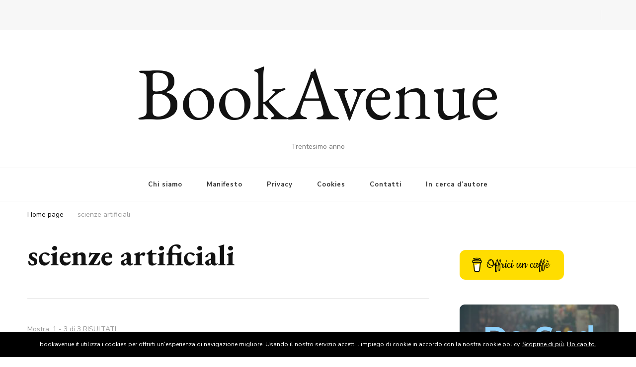

--- FILE ---
content_type: text/html; charset=UTF-8
request_url: https://bookavenue.it/tag/scienze-artificiali/
body_size: 93060
content:
    <!DOCTYPE html>
    <html lang="it-IT">
    <head itemscope itemtype="http://schema.org/WebSite">
	    <meta charset="UTF-8">
    <meta name="viewport" content="width=device-width, initial-scale=1">
    <link rel="profile" href="http://gmpg.org/xfn/11">
    <title>scienze artificiali &#8211; BookAvenue</title>
<meta name='robots' content='max-image-preview:large' />
<!-- Google tag (gtag.js) consent mode dataLayer added by Site Kit -->
<script type="text/javascript" id="google_gtagjs-js-consent-mode-data-layer">
/* <![CDATA[ */
window.dataLayer = window.dataLayer || [];function gtag(){dataLayer.push(arguments);}
gtag('consent', 'default', {"ad_personalization":"denied","ad_storage":"denied","ad_user_data":"denied","analytics_storage":"denied","functionality_storage":"denied","security_storage":"denied","personalization_storage":"denied","region":["AT","BE","BG","CH","CY","CZ","DE","DK","EE","ES","FI","FR","GB","GR","HR","HU","IE","IS","IT","LI","LT","LU","LV","MT","NL","NO","PL","PT","RO","SE","SI","SK"],"wait_for_update":500});
window._googlesitekitConsentCategoryMap = {"statistics":["analytics_storage"],"marketing":["ad_storage","ad_user_data","ad_personalization"],"functional":["functionality_storage","security_storage"],"preferences":["personalization_storage"]};
window._googlesitekitConsents = {"ad_personalization":"denied","ad_storage":"denied","ad_user_data":"denied","analytics_storage":"denied","functionality_storage":"denied","security_storage":"denied","personalization_storage":"denied","region":["AT","BE","BG","CH","CY","CZ","DE","DK","EE","ES","FI","FR","GB","GR","HR","HU","IE","IS","IT","LI","LT","LU","LV","MT","NL","NO","PL","PT","RO","SE","SI","SK"],"wait_for_update":500};
/* ]]> */
</script>
<!-- End Google tag (gtag.js) consent mode dataLayer added by Site Kit -->
<link rel='dns-prefetch' href='//nibirumail.com' />
<link rel='dns-prefetch' href='//www.googletagmanager.com' />
<link rel='dns-prefetch' href='//fonts.googleapis.com' />
<link rel="alternate" type="application/rss+xml" title="BookAvenue &raquo; Feed" href="https://bookavenue.it/feed/" />
<link rel="alternate" type="application/rss+xml" title="BookAvenue &raquo; Feed dei commenti" href="https://bookavenue.it/comments/feed/" />
<link rel="alternate" type="application/rss+xml" title="BookAvenue &raquo; scienze artificiali Feed del tag" href="https://bookavenue.it/tag/scienze-artificiali/feed/" />
<style id='wp-img-auto-sizes-contain-inline-css' type='text/css'>
img:is([sizes=auto i],[sizes^="auto," i]){contain-intrinsic-size:3000px 1500px}
/*# sourceURL=wp-img-auto-sizes-contain-inline-css */
</style>
<style id='wp-emoji-styles-inline-css' type='text/css'>

	img.wp-smiley, img.emoji {
		display: inline !important;
		border: none !important;
		box-shadow: none !important;
		height: 1em !important;
		width: 1em !important;
		margin: 0 0.07em !important;
		vertical-align: -0.1em !important;
		background: none !important;
		padding: 0 !important;
	}
/*# sourceURL=wp-emoji-styles-inline-css */
</style>
<style id='wp-block-library-inline-css' type='text/css'>
:root{--wp-block-synced-color:#7a00df;--wp-block-synced-color--rgb:122,0,223;--wp-bound-block-color:var(--wp-block-synced-color);--wp-editor-canvas-background:#ddd;--wp-admin-theme-color:#007cba;--wp-admin-theme-color--rgb:0,124,186;--wp-admin-theme-color-darker-10:#006ba1;--wp-admin-theme-color-darker-10--rgb:0,107,160.5;--wp-admin-theme-color-darker-20:#005a87;--wp-admin-theme-color-darker-20--rgb:0,90,135;--wp-admin-border-width-focus:2px}@media (min-resolution:192dpi){:root{--wp-admin-border-width-focus:1.5px}}.wp-element-button{cursor:pointer}:root .has-very-light-gray-background-color{background-color:#eee}:root .has-very-dark-gray-background-color{background-color:#313131}:root .has-very-light-gray-color{color:#eee}:root .has-very-dark-gray-color{color:#313131}:root .has-vivid-green-cyan-to-vivid-cyan-blue-gradient-background{background:linear-gradient(135deg,#00d084,#0693e3)}:root .has-purple-crush-gradient-background{background:linear-gradient(135deg,#34e2e4,#4721fb 50%,#ab1dfe)}:root .has-hazy-dawn-gradient-background{background:linear-gradient(135deg,#faaca8,#dad0ec)}:root .has-subdued-olive-gradient-background{background:linear-gradient(135deg,#fafae1,#67a671)}:root .has-atomic-cream-gradient-background{background:linear-gradient(135deg,#fdd79a,#004a59)}:root .has-nightshade-gradient-background{background:linear-gradient(135deg,#330968,#31cdcf)}:root .has-midnight-gradient-background{background:linear-gradient(135deg,#020381,#2874fc)}:root{--wp--preset--font-size--normal:16px;--wp--preset--font-size--huge:42px}.has-regular-font-size{font-size:1em}.has-larger-font-size{font-size:2.625em}.has-normal-font-size{font-size:var(--wp--preset--font-size--normal)}.has-huge-font-size{font-size:var(--wp--preset--font-size--huge)}.has-text-align-center{text-align:center}.has-text-align-left{text-align:left}.has-text-align-right{text-align:right}.has-fit-text{white-space:nowrap!important}#end-resizable-editor-section{display:none}.aligncenter{clear:both}.items-justified-left{justify-content:flex-start}.items-justified-center{justify-content:center}.items-justified-right{justify-content:flex-end}.items-justified-space-between{justify-content:space-between}.screen-reader-text{border:0;clip-path:inset(50%);height:1px;margin:-1px;overflow:hidden;padding:0;position:absolute;width:1px;word-wrap:normal!important}.screen-reader-text:focus{background-color:#ddd;clip-path:none;color:#444;display:block;font-size:1em;height:auto;left:5px;line-height:normal;padding:15px 23px 14px;text-decoration:none;top:5px;width:auto;z-index:100000}html :where(.has-border-color){border-style:solid}html :where([style*=border-top-color]){border-top-style:solid}html :where([style*=border-right-color]){border-right-style:solid}html :where([style*=border-bottom-color]){border-bottom-style:solid}html :where([style*=border-left-color]){border-left-style:solid}html :where([style*=border-width]){border-style:solid}html :where([style*=border-top-width]){border-top-style:solid}html :where([style*=border-right-width]){border-right-style:solid}html :where([style*=border-bottom-width]){border-bottom-style:solid}html :where([style*=border-left-width]){border-left-style:solid}html :where(img[class*=wp-image-]){height:auto;max-width:100%}:where(figure){margin:0 0 1em}html :where(.is-position-sticky){--wp-admin--admin-bar--position-offset:var(--wp-admin--admin-bar--height,0px)}@media screen and (max-width:600px){html :where(.is-position-sticky){--wp-admin--admin-bar--position-offset:0px}}

/*# sourceURL=wp-block-library-inline-css */
</style><style id='wp-block-list-inline-css' type='text/css'>
ol,ul{box-sizing:border-box}:root :where(.wp-block-list.has-background){padding:1.25em 2.375em}
/*# sourceURL=https://bookavenue.it/wp-includes/blocks/list/style.min.css */
</style>
<style id='wp-block-group-inline-css' type='text/css'>
.wp-block-group{box-sizing:border-box}:where(.wp-block-group.wp-block-group-is-layout-constrained){position:relative}
/*# sourceURL=https://bookavenue.it/wp-includes/blocks/group/style.min.css */
</style>
<style id='wp-block-paragraph-inline-css' type='text/css'>
.is-small-text{font-size:.875em}.is-regular-text{font-size:1em}.is-large-text{font-size:2.25em}.is-larger-text{font-size:3em}.has-drop-cap:not(:focus):first-letter{float:left;font-size:8.4em;font-style:normal;font-weight:100;line-height:.68;margin:.05em .1em 0 0;text-transform:uppercase}body.rtl .has-drop-cap:not(:focus):first-letter{float:none;margin-left:.1em}p.has-drop-cap.has-background{overflow:hidden}:root :where(p.has-background){padding:1.25em 2.375em}:where(p.has-text-color:not(.has-link-color)) a{color:inherit}p.has-text-align-left[style*="writing-mode:vertical-lr"],p.has-text-align-right[style*="writing-mode:vertical-rl"]{rotate:180deg}
/*# sourceURL=https://bookavenue.it/wp-includes/blocks/paragraph/style.min.css */
</style>
<style id='global-styles-inline-css' type='text/css'>
:root{--wp--preset--aspect-ratio--square: 1;--wp--preset--aspect-ratio--4-3: 4/3;--wp--preset--aspect-ratio--3-4: 3/4;--wp--preset--aspect-ratio--3-2: 3/2;--wp--preset--aspect-ratio--2-3: 2/3;--wp--preset--aspect-ratio--16-9: 16/9;--wp--preset--aspect-ratio--9-16: 9/16;--wp--preset--color--black: #000000;--wp--preset--color--cyan-bluish-gray: #abb8c3;--wp--preset--color--white: #ffffff;--wp--preset--color--pale-pink: #f78da7;--wp--preset--color--vivid-red: #cf2e2e;--wp--preset--color--luminous-vivid-orange: #ff6900;--wp--preset--color--luminous-vivid-amber: #fcb900;--wp--preset--color--light-green-cyan: #7bdcb5;--wp--preset--color--vivid-green-cyan: #00d084;--wp--preset--color--pale-cyan-blue: #8ed1fc;--wp--preset--color--vivid-cyan-blue: #0693e3;--wp--preset--color--vivid-purple: #9b51e0;--wp--preset--gradient--vivid-cyan-blue-to-vivid-purple: linear-gradient(135deg,rgb(6,147,227) 0%,rgb(155,81,224) 100%);--wp--preset--gradient--light-green-cyan-to-vivid-green-cyan: linear-gradient(135deg,rgb(122,220,180) 0%,rgb(0,208,130) 100%);--wp--preset--gradient--luminous-vivid-amber-to-luminous-vivid-orange: linear-gradient(135deg,rgb(252,185,0) 0%,rgb(255,105,0) 100%);--wp--preset--gradient--luminous-vivid-orange-to-vivid-red: linear-gradient(135deg,rgb(255,105,0) 0%,rgb(207,46,46) 100%);--wp--preset--gradient--very-light-gray-to-cyan-bluish-gray: linear-gradient(135deg,rgb(238,238,238) 0%,rgb(169,184,195) 100%);--wp--preset--gradient--cool-to-warm-spectrum: linear-gradient(135deg,rgb(74,234,220) 0%,rgb(151,120,209) 20%,rgb(207,42,186) 40%,rgb(238,44,130) 60%,rgb(251,105,98) 80%,rgb(254,248,76) 100%);--wp--preset--gradient--blush-light-purple: linear-gradient(135deg,rgb(255,206,236) 0%,rgb(152,150,240) 100%);--wp--preset--gradient--blush-bordeaux: linear-gradient(135deg,rgb(254,205,165) 0%,rgb(254,45,45) 50%,rgb(107,0,62) 100%);--wp--preset--gradient--luminous-dusk: linear-gradient(135deg,rgb(255,203,112) 0%,rgb(199,81,192) 50%,rgb(65,88,208) 100%);--wp--preset--gradient--pale-ocean: linear-gradient(135deg,rgb(255,245,203) 0%,rgb(182,227,212) 50%,rgb(51,167,181) 100%);--wp--preset--gradient--electric-grass: linear-gradient(135deg,rgb(202,248,128) 0%,rgb(113,206,126) 100%);--wp--preset--gradient--midnight: linear-gradient(135deg,rgb(2,3,129) 0%,rgb(40,116,252) 100%);--wp--preset--font-size--small: 13px;--wp--preset--font-size--medium: 20px;--wp--preset--font-size--large: 36px;--wp--preset--font-size--x-large: 42px;--wp--preset--spacing--20: 0.44rem;--wp--preset--spacing--30: 0.67rem;--wp--preset--spacing--40: 1rem;--wp--preset--spacing--50: 1.5rem;--wp--preset--spacing--60: 2.25rem;--wp--preset--spacing--70: 3.38rem;--wp--preset--spacing--80: 5.06rem;--wp--preset--shadow--natural: 6px 6px 9px rgba(0, 0, 0, 0.2);--wp--preset--shadow--deep: 12px 12px 50px rgba(0, 0, 0, 0.4);--wp--preset--shadow--sharp: 6px 6px 0px rgba(0, 0, 0, 0.2);--wp--preset--shadow--outlined: 6px 6px 0px -3px rgb(255, 255, 255), 6px 6px rgb(0, 0, 0);--wp--preset--shadow--crisp: 6px 6px 0px rgb(0, 0, 0);}:where(.is-layout-flex){gap: 0.5em;}:where(.is-layout-grid){gap: 0.5em;}body .is-layout-flex{display: flex;}.is-layout-flex{flex-wrap: wrap;align-items: center;}.is-layout-flex > :is(*, div){margin: 0;}body .is-layout-grid{display: grid;}.is-layout-grid > :is(*, div){margin: 0;}:where(.wp-block-columns.is-layout-flex){gap: 2em;}:where(.wp-block-columns.is-layout-grid){gap: 2em;}:where(.wp-block-post-template.is-layout-flex){gap: 1.25em;}:where(.wp-block-post-template.is-layout-grid){gap: 1.25em;}.has-black-color{color: var(--wp--preset--color--black) !important;}.has-cyan-bluish-gray-color{color: var(--wp--preset--color--cyan-bluish-gray) !important;}.has-white-color{color: var(--wp--preset--color--white) !important;}.has-pale-pink-color{color: var(--wp--preset--color--pale-pink) !important;}.has-vivid-red-color{color: var(--wp--preset--color--vivid-red) !important;}.has-luminous-vivid-orange-color{color: var(--wp--preset--color--luminous-vivid-orange) !important;}.has-luminous-vivid-amber-color{color: var(--wp--preset--color--luminous-vivid-amber) !important;}.has-light-green-cyan-color{color: var(--wp--preset--color--light-green-cyan) !important;}.has-vivid-green-cyan-color{color: var(--wp--preset--color--vivid-green-cyan) !important;}.has-pale-cyan-blue-color{color: var(--wp--preset--color--pale-cyan-blue) !important;}.has-vivid-cyan-blue-color{color: var(--wp--preset--color--vivid-cyan-blue) !important;}.has-vivid-purple-color{color: var(--wp--preset--color--vivid-purple) !important;}.has-black-background-color{background-color: var(--wp--preset--color--black) !important;}.has-cyan-bluish-gray-background-color{background-color: var(--wp--preset--color--cyan-bluish-gray) !important;}.has-white-background-color{background-color: var(--wp--preset--color--white) !important;}.has-pale-pink-background-color{background-color: var(--wp--preset--color--pale-pink) !important;}.has-vivid-red-background-color{background-color: var(--wp--preset--color--vivid-red) !important;}.has-luminous-vivid-orange-background-color{background-color: var(--wp--preset--color--luminous-vivid-orange) !important;}.has-luminous-vivid-amber-background-color{background-color: var(--wp--preset--color--luminous-vivid-amber) !important;}.has-light-green-cyan-background-color{background-color: var(--wp--preset--color--light-green-cyan) !important;}.has-vivid-green-cyan-background-color{background-color: var(--wp--preset--color--vivid-green-cyan) !important;}.has-pale-cyan-blue-background-color{background-color: var(--wp--preset--color--pale-cyan-blue) !important;}.has-vivid-cyan-blue-background-color{background-color: var(--wp--preset--color--vivid-cyan-blue) !important;}.has-vivid-purple-background-color{background-color: var(--wp--preset--color--vivid-purple) !important;}.has-black-border-color{border-color: var(--wp--preset--color--black) !important;}.has-cyan-bluish-gray-border-color{border-color: var(--wp--preset--color--cyan-bluish-gray) !important;}.has-white-border-color{border-color: var(--wp--preset--color--white) !important;}.has-pale-pink-border-color{border-color: var(--wp--preset--color--pale-pink) !important;}.has-vivid-red-border-color{border-color: var(--wp--preset--color--vivid-red) !important;}.has-luminous-vivid-orange-border-color{border-color: var(--wp--preset--color--luminous-vivid-orange) !important;}.has-luminous-vivid-amber-border-color{border-color: var(--wp--preset--color--luminous-vivid-amber) !important;}.has-light-green-cyan-border-color{border-color: var(--wp--preset--color--light-green-cyan) !important;}.has-vivid-green-cyan-border-color{border-color: var(--wp--preset--color--vivid-green-cyan) !important;}.has-pale-cyan-blue-border-color{border-color: var(--wp--preset--color--pale-cyan-blue) !important;}.has-vivid-cyan-blue-border-color{border-color: var(--wp--preset--color--vivid-cyan-blue) !important;}.has-vivid-purple-border-color{border-color: var(--wp--preset--color--vivid-purple) !important;}.has-vivid-cyan-blue-to-vivid-purple-gradient-background{background: var(--wp--preset--gradient--vivid-cyan-blue-to-vivid-purple) !important;}.has-light-green-cyan-to-vivid-green-cyan-gradient-background{background: var(--wp--preset--gradient--light-green-cyan-to-vivid-green-cyan) !important;}.has-luminous-vivid-amber-to-luminous-vivid-orange-gradient-background{background: var(--wp--preset--gradient--luminous-vivid-amber-to-luminous-vivid-orange) !important;}.has-luminous-vivid-orange-to-vivid-red-gradient-background{background: var(--wp--preset--gradient--luminous-vivid-orange-to-vivid-red) !important;}.has-very-light-gray-to-cyan-bluish-gray-gradient-background{background: var(--wp--preset--gradient--very-light-gray-to-cyan-bluish-gray) !important;}.has-cool-to-warm-spectrum-gradient-background{background: var(--wp--preset--gradient--cool-to-warm-spectrum) !important;}.has-blush-light-purple-gradient-background{background: var(--wp--preset--gradient--blush-light-purple) !important;}.has-blush-bordeaux-gradient-background{background: var(--wp--preset--gradient--blush-bordeaux) !important;}.has-luminous-dusk-gradient-background{background: var(--wp--preset--gradient--luminous-dusk) !important;}.has-pale-ocean-gradient-background{background: var(--wp--preset--gradient--pale-ocean) !important;}.has-electric-grass-gradient-background{background: var(--wp--preset--gradient--electric-grass) !important;}.has-midnight-gradient-background{background: var(--wp--preset--gradient--midnight) !important;}.has-small-font-size{font-size: var(--wp--preset--font-size--small) !important;}.has-medium-font-size{font-size: var(--wp--preset--font-size--medium) !important;}.has-large-font-size{font-size: var(--wp--preset--font-size--large) !important;}.has-x-large-font-size{font-size: var(--wp--preset--font-size--x-large) !important;}
/*# sourceURL=global-styles-inline-css */
</style>

<style id='classic-theme-styles-inline-css' type='text/css'>
/*! This file is auto-generated */
.wp-block-button__link{color:#fff;background-color:#32373c;border-radius:9999px;box-shadow:none;text-decoration:none;padding:calc(.667em + 2px) calc(1.333em + 2px);font-size:1.125em}.wp-block-file__button{background:#32373c;color:#fff;text-decoration:none}
/*# sourceURL=/wp-includes/css/classic-themes.min.css */
</style>
<link rel='stylesheet' id='blossomthemes-toolkit-css' href='https://bookavenue.it/wp-content/plugins/blossomthemes-toolkit/public/css/blossomthemes-toolkit-public.min.css?ver=2.2.7' type='text/css' media='all' />
<link rel='stylesheet' id='buy-me-a-coffee-css' href='https://bookavenue.it/wp-content/plugins/buymeacoffee/public/css/buy-me-a-coffee-public.css?ver=4.4.2' type='text/css' media='all' />
<link rel='stylesheet' id='amazon-auto-links-_common-css' href='https://bookavenue.it/wp-content/plugins/amazon-auto-links/template/_common/style.min.css?ver=5.4.3' type='text/css' media='all' />
<link rel='stylesheet' id='amazon-auto-links-list-css' href='https://bookavenue.it/wp-content/plugins/amazon-auto-links/template/list/style.min.css?ver=1.4.1' type='text/css' media='all' />
<link rel='stylesheet' id='owl-carousel-css' href='https://bookavenue.it/wp-content/themes/vilva/css/owl.carousel.min.css?ver=2.3.4' type='text/css' media='all' />
<link rel='stylesheet' id='animate-css' href='https://bookavenue.it/wp-content/themes/vilva/css/animate.min.css?ver=3.5.2' type='text/css' media='all' />
<link rel='stylesheet' id='vilva-google-fonts-css' href='https://fonts.googleapis.com/css?family=Nunito+Sans%3A200%2C300%2Cregular%2C500%2C600%2C700%2C800%2C900%2C200italic%2C300italic%2Citalic%2C500italic%2C600italic%2C700italic%2C800italic%2C900italic%7CEB+Garamond%3Aregular%2C500%2C600%2C700%2C800%2Citalic%2C500italic%2C600italic%2C700italic%2C800italic%7CEB+Garamond%3Aregular' type='text/css' media='all' />
<link rel='stylesheet' id='vilva-css' href='https://bookavenue.it/wp-content/themes/vilva/style.css?ver=1.2.8' type='text/css' media='all' />
<link rel='stylesheet' id='vilva-gutenberg-css' href='https://bookavenue.it/wp-content/themes/vilva/css/gutenberg.min.css?ver=1.2.8' type='text/css' media='all' />
<link rel='stylesheet' id='dashicons-css' href='https://bookavenue.it/wp-includes/css/dashicons.min.css?ver=6.9' type='text/css' media='all' />
<link rel='stylesheet' id='wp-pointer-css' href='https://bookavenue.it/wp-includes/css/wp-pointer.min.css?ver=6.9' type='text/css' media='all' />
<script type="text/javascript" src="https://bookavenue.it/wp-includes/js/jquery/jquery.min.js?ver=3.7.1" id="jquery-core-js"></script>
<script type="text/javascript" src="https://bookavenue.it/wp-includes/js/jquery/jquery-migrate.min.js?ver=3.4.1" id="jquery-migrate-js"></script>
<script type="text/javascript" src="https://bookavenue.it/wp-content/plugins/buymeacoffee/public/js/buy-me-a-coffee-public.js?ver=4.4.2" id="buy-me-a-coffee-js"></script>

<!-- Snippet del tag Google (gtag.js) aggiunto da Site Kit -->
<!-- Snippet Google Analytics aggiunto da Site Kit -->
<script type="text/javascript" src="https://www.googletagmanager.com/gtag/js?id=G-3LXGK3EWEF" id="google_gtagjs-js" async></script>
<script type="text/javascript" id="google_gtagjs-js-after">
/* <![CDATA[ */
window.dataLayer = window.dataLayer || [];function gtag(){dataLayer.push(arguments);}
gtag("set","linker",{"domains":["bookavenue.it"]});
gtag("js", new Date());
gtag("set", "developer_id.dZTNiMT", true);
gtag("config", "G-3LXGK3EWEF");
//# sourceURL=google_gtagjs-js-after
/* ]]> */
</script>
<link rel="https://api.w.org/" href="https://bookavenue.it/wp-json/" /><link rel="alternate" title="JSON" type="application/json" href="https://bookavenue.it/wp-json/wp/v2/tags/2319" /><link rel="EditURI" type="application/rsd+xml" title="RSD" href="https://bookavenue.it/xmlrpc.php?rsd" />
<meta name="generator" content="WordPress 6.9" />
        <script data-name="BMC-Widget" src="https://cdnjs.buymeacoffee.com/1.0.0/widget.prod.min.js" data-id="BookAvenue" data-description="" data-message="" data-color="#FF813F" data-position="right" data-x_margin="" data-y_margin="">
        </script>
        
		<!-- GA Google Analytics @ https://m0n.co/ga -->
		<script async src="https://www.googletagmanager.com/gtag/js?id=UA-16950761-1, G-3LXGK3EWEF"></script>
		<script>
			window.dataLayer = window.dataLayer || [];
			function gtag(){dataLayer.push(arguments);}
			gtag('js', new Date());
			gtag('config', 'UA-16950761-1, G-3LXGK3EWEF');
		</script>

	<meta name="generator" content="Site Kit by Google 1.170.0" /><style type='text/css' id='amazon-auto-links-button-css' data-version='5.4.3'>.amazon-auto-links-button.amazon-auto-links-button-default { background-image: -webkit-linear-gradient(top, #4997e5, #3f89ba);background-image: -moz-linear-gradient(top, #4997e5, #3f89ba);background-image: -ms-linear-gradient(top, #4997e5, #3f89ba);background-image: -o-linear-gradient(top, #4997e5, #3f89ba);background-image: linear-gradient(to bottom, #4997e5, #3f89ba);-webkit-border-radius: 4px;-moz-border-radius: 4px;border-radius: 4px;margin-left: auto;margin-right: auto;text-align: center;white-space: nowrap;color: #ffffff;font-size: 13px;text-shadow: 0 0 transparent;width: 100px;padding: 7px 8px 8px 8px;background: #3498db;border: solid #6891a5 1px;text-decoration: none;}.amazon-auto-links-button.amazon-auto-links-button-default:hover {background: #3cb0fd;background-image: -webkit-linear-gradient(top, #3cb0fd, #3498db);background-image: -moz-linear-gradient(top, #3cb0fd, #3498db);background-image: -ms-linear-gradient(top, #3cb0fd, #3498db);background-image: -o-linear-gradient(top, #3cb0fd, #3498db);background-image: linear-gradient(to bottom, #3cb0fd, #3498db);text-decoration: none;}.amazon-auto-links-button.amazon-auto-links-button-default > a {color: inherit; border-bottom: none;text-decoration: none; }.amazon-auto-links-button.amazon-auto-links-button-default > a:hover {color: inherit;}.amazon-auto-links-button > a, .amazon-auto-links-button > a:hover {-webkit-box-shadow: none;box-shadow: none;color: inherit;}div.amazon-auto-links-button {line-height: 1.3; }button.amazon-auto-links-button {white-space: nowrap;}.amazon-auto-links-button-link {text-decoration: none;}</style><link rel="icon" href="https://bookavenue.it/wp-content/uploads/2024/12/cropped-icon-ba-32x32.jpg" sizes="32x32" />
<link rel="icon" href="https://bookavenue.it/wp-content/uploads/2024/12/cropped-icon-ba-192x192.jpg" sizes="192x192" />
<link rel="apple-touch-icon" href="https://bookavenue.it/wp-content/uploads/2024/12/cropped-icon-ba-180x180.jpg" />
<meta name="msapplication-TileImage" content="https://bookavenue.it/wp-content/uploads/2024/12/cropped-icon-ba-270x270.jpg" />
<style type='text/css' media='all'>     
    .content-newsletter .blossomthemes-email-newsletter-wrapper.bg-img:after,
    .widget_blossomthemes_email_newsletter_widget .blossomthemes-email-newsletter-wrapper:after{
        background: rgba(135, 186, 178, 0.8);    }
    
    /*Typography*/

    body,
    button,
    input,
    select,
    optgroup,
    textarea{
        font-family : Nunito Sans;
        font-size   : 18px;        
    }

    :root {
	    --primary-font: Nunito Sans;
	    --secondary-font: EB Garamond;
	    --primary-color: #87bab2;
	    --primary-color-rgb: 135, 186, 178;
	}
    
    .site-branding .site-title-wrap .site-title{
        font-size   : 149px;
        font-family : EB Garamond;
        font-weight : 400;
        font-style  : normal;
    }
    
    .site-branding .site-title-wrap .site-title a{
		color: #121212;
	}
    
    .custom-logo-link img{
	    width: 150px;
	    max-width: 100%;
	}

    .comment-body .reply .comment-reply-link:hover:before {
		background-image: url('data:image/svg+xml; utf-8, <svg xmlns="http://www.w3.org/2000/svg" width="18" height="15" viewBox="0 0 18 15"><path d="M934,147.2a11.941,11.941,0,0,1,7.5,3.7,16.063,16.063,0,0,1,3.5,7.3c-2.4-3.4-6.1-5.1-11-5.1v4.1l-7-7,7-7Z" transform="translate(-927 -143.2)" fill="%2387bab2"/></svg>');
	}

	.site-header.style-five .header-mid .search-form .search-submit:hover {
		background-image: url('data:image/svg+xml; utf-8, <svg xmlns="http://www.w3.org/2000/svg" viewBox="0 0 512 512"><path fill="%2387bab2" d="M508.5 468.9L387.1 347.5c-2.3-2.3-5.3-3.5-8.5-3.5h-13.2c31.5-36.5 50.6-84 50.6-136C416 93.1 322.9 0 208 0S0 93.1 0 208s93.1 208 208 208c52 0 99.5-19.1 136-50.6v13.2c0 3.2 1.3 6.2 3.5 8.5l121.4 121.4c4.7 4.7 12.3 4.7 17 0l22.6-22.6c4.7-4.7 4.7-12.3 0-17zM208 368c-88.4 0-160-71.6-160-160S119.6 48 208 48s160 71.6 160 160-71.6 160-160 160z"></path></svg>');
	}

	.site-header.style-seven .header-bottom .search-form .search-submit:hover {
		background-image: url('data:image/svg+xml; utf-8, <svg xmlns="http://www.w3.org/2000/svg" viewBox="0 0 512 512"><path fill="%2387bab2" d="M508.5 468.9L387.1 347.5c-2.3-2.3-5.3-3.5-8.5-3.5h-13.2c31.5-36.5 50.6-84 50.6-136C416 93.1 322.9 0 208 0S0 93.1 0 208s93.1 208 208 208c52 0 99.5-19.1 136-50.6v13.2c0 3.2 1.3 6.2 3.5 8.5l121.4 121.4c4.7 4.7 12.3 4.7 17 0l22.6-22.6c4.7-4.7 4.7-12.3 0-17zM208 368c-88.4 0-160-71.6-160-160S119.6 48 208 48s160 71.6 160 160-71.6 160-160 160z"></path></svg>');
	}

	.site-header.style-fourteen .search-form .search-submit:hover {
		background-image: url('data:image/svg+xml; utf-8, <svg xmlns="http://www.w3.org/2000/svg" viewBox="0 0 512 512"><path fill="%2387bab2" d="M508.5 468.9L387.1 347.5c-2.3-2.3-5.3-3.5-8.5-3.5h-13.2c31.5-36.5 50.6-84 50.6-136C416 93.1 322.9 0 208 0S0 93.1 0 208s93.1 208 208 208c52 0 99.5-19.1 136-50.6v13.2c0 3.2 1.3 6.2 3.5 8.5l121.4 121.4c4.7 4.7 12.3 4.7 17 0l22.6-22.6c4.7-4.7 4.7-12.3 0-17zM208 368c-88.4 0-160-71.6-160-160S119.6 48 208 48s160 71.6 160 160-71.6 160-160 160z"></path></svg>');
	}

	.search-results .content-area > .page-header .search-submit:hover {
		background-image: url('data:image/svg+xml; utf-8, <svg xmlns="http://www.w3.org/2000/svg" viewBox="0 0 512 512"><path fill="%2387bab2" d="M508.5 468.9L387.1 347.5c-2.3-2.3-5.3-3.5-8.5-3.5h-13.2c31.5-36.5 50.6-84 50.6-136C416 93.1 322.9 0 208 0S0 93.1 0 208s93.1 208 208 208c52 0 99.5-19.1 136-50.6v13.2c0 3.2 1.3 6.2 3.5 8.5l121.4 121.4c4.7 4.7 12.3 4.7 17 0l22.6-22.6c4.7-4.7 4.7-12.3 0-17zM208 368c-88.4 0-160-71.6-160-160S119.6 48 208 48s160 71.6 160 160-71.6 160-160 160z"></path></svg>');
	}
           
    </style><link rel='stylesheet' id='mailpoet_public-css' href='https://bookavenue.it/wp-content/plugins/mailpoet/assets/dist/css/mailpoet-public.eb66e3ab.css?ver=6.9' type='text/css' media='all' />
<link rel='stylesheet' id='mailpoet_custom_fonts_0-css' href='https://fonts.googleapis.com/css?family=Abril+FatFace%3A400%2C400i%2C700%2C700i%7CAlegreya%3A400%2C400i%2C700%2C700i%7CAlegreya+Sans%3A400%2C400i%2C700%2C700i%7CAmatic+SC%3A400%2C400i%2C700%2C700i%7CAnonymous+Pro%3A400%2C400i%2C700%2C700i%7CArchitects+Daughter%3A400%2C400i%2C700%2C700i%7CArchivo%3A400%2C400i%2C700%2C700i%7CArchivo+Narrow%3A400%2C400i%2C700%2C700i%7CAsap%3A400%2C400i%2C700%2C700i%7CBarlow%3A400%2C400i%2C700%2C700i%7CBioRhyme%3A400%2C400i%2C700%2C700i%7CBonbon%3A400%2C400i%2C700%2C700i%7CCabin%3A400%2C400i%2C700%2C700i%7CCairo%3A400%2C400i%2C700%2C700i%7CCardo%3A400%2C400i%2C700%2C700i%7CChivo%3A400%2C400i%2C700%2C700i%7CConcert+One%3A400%2C400i%2C700%2C700i%7CCormorant%3A400%2C400i%2C700%2C700i%7CCrimson+Text%3A400%2C400i%2C700%2C700i%7CEczar%3A400%2C400i%2C700%2C700i%7CExo+2%3A400%2C400i%2C700%2C700i%7CFira+Sans%3A400%2C400i%2C700%2C700i%7CFjalla+One%3A400%2C400i%2C700%2C700i%7CFrank+Ruhl+Libre%3A400%2C400i%2C700%2C700i%7CGreat+Vibes%3A400%2C400i%2C700%2C700i&#038;ver=6.9' type='text/css' media='all' />
<link rel='stylesheet' id='mailpoet_custom_fonts_1-css' href='https://fonts.googleapis.com/css?family=Heebo%3A400%2C400i%2C700%2C700i%7CIBM+Plex%3A400%2C400i%2C700%2C700i%7CInconsolata%3A400%2C400i%2C700%2C700i%7CIndie+Flower%3A400%2C400i%2C700%2C700i%7CInknut+Antiqua%3A400%2C400i%2C700%2C700i%7CInter%3A400%2C400i%2C700%2C700i%7CKarla%3A400%2C400i%2C700%2C700i%7CLibre+Baskerville%3A400%2C400i%2C700%2C700i%7CLibre+Franklin%3A400%2C400i%2C700%2C700i%7CMontserrat%3A400%2C400i%2C700%2C700i%7CNeuton%3A400%2C400i%2C700%2C700i%7CNotable%3A400%2C400i%2C700%2C700i%7CNothing+You+Could+Do%3A400%2C400i%2C700%2C700i%7CNoto+Sans%3A400%2C400i%2C700%2C700i%7CNunito%3A400%2C400i%2C700%2C700i%7COld+Standard+TT%3A400%2C400i%2C700%2C700i%7COxygen%3A400%2C400i%2C700%2C700i%7CPacifico%3A400%2C400i%2C700%2C700i%7CPoppins%3A400%2C400i%2C700%2C700i%7CProza+Libre%3A400%2C400i%2C700%2C700i%7CPT+Sans%3A400%2C400i%2C700%2C700i%7CPT+Serif%3A400%2C400i%2C700%2C700i%7CRakkas%3A400%2C400i%2C700%2C700i%7CReenie+Beanie%3A400%2C400i%2C700%2C700i%7CRoboto+Slab%3A400%2C400i%2C700%2C700i&#038;ver=6.9' type='text/css' media='all' />
<link rel='stylesheet' id='mailpoet_custom_fonts_2-css' href='https://fonts.googleapis.com/css?family=Ropa+Sans%3A400%2C400i%2C700%2C700i%7CRubik%3A400%2C400i%2C700%2C700i%7CShadows+Into+Light%3A400%2C400i%2C700%2C700i%7CSpace+Mono%3A400%2C400i%2C700%2C700i%7CSpectral%3A400%2C400i%2C700%2C700i%7CSue+Ellen+Francisco%3A400%2C400i%2C700%2C700i%7CTitillium+Web%3A400%2C400i%2C700%2C700i%7CUbuntu%3A400%2C400i%2C700%2C700i%7CVarela%3A400%2C400i%2C700%2C700i%7CVollkorn%3A400%2C400i%2C700%2C700i%7CWork+Sans%3A400%2C400i%2C700%2C700i%7CYatra+One%3A400%2C400i%2C700%2C700i&#038;ver=6.9' type='text/css' media='all' />
<link rel='stylesheet' id='owl-theme-default-css' href='https://bookavenue.it/wp-content/plugins/blossomthemes-toolkit/public/css/owl.theme.default.min.css?ver=2.2.1' type='text/css' media='all' />
</head>

<body class="archive tag tag-scienze-artificiali tag-2319 wp-embed-responsive wp-theme-vilva hfeed post-layout-one vilva-has-blocks rightsidebar" itemscope itemtype="http://schema.org/WebPage">

    <div id="page" class="site">
        <a class="skip-link" href="#content">Vai al contenuto</a>
    
    <header id="masthead" class="site-header style-one" itemscope itemtype="http://schema.org/WPHeader">
        <div class="header-t">
            <div class="container">
                    
	<nav class="secondary-menu">
                <div class="secondary-menu-list menu-modal cover-modal" data-modal-target-string=".menu-modal">
            <button class="close close-nav-toggle" data-toggle-target=".menu-modal" data-toggle-body-class="showing-menu-modal" aria-expanded="false" data-set-focus=".menu-modal">
                <span class="toggle-bar"></span>
                <span class="toggle-bar"></span>
            </button>
            <div class="mobile-menu" aria-label="Dispositivi mobili">
                            </div>
        </div>
	</nav>
                    <div class="right">
                                            <div class="header-social">
                                <ul class="social-networks">
    	            <li>
                <a href="https://www.facebook.com/book.avenue" target="_blank" rel="nofollow noopener">
                    <i class="fab fa-facebook"></i>
                </a>
            </li>    	   
                        <li>
                <a href="https://twitter.com/BooksAvenue" target="_blank" rel="nofollow noopener">
                    <i class="fas fa-xmark"></i>
                </a>
            </li>    	   
                        <li>
                <a href="https://www.instagram.com/bookavenue_web/" target="_blank" rel="nofollow noopener">
                    <i class="fab fa-instagram"></i>
                </a>
            </li>    	   
                        <li>
                <a href="https://www.buymeacoffee.com/BookAvenue" target="_blank" rel="nofollow noopener">
                    <i class="fas fa-beer-mug-empty"></i>
                </a>
            </li>    	   
                        <li>
                <a href="https://soundcloud.com/michele-genchi-2/sets/jazz-from-bookavenue" target="_blank" rel="nofollow noopener">
                    <i class="fab fa-soundcloud"></i>
                </a>
            </li>    	   
                        <li>
                <a href="https://bookavenue.it/rss" target="_blank" rel="nofollow noopener">
                    <i class="fas fa-rss"></i>
                </a>
            </li>    	   
                        <li>
                <a href="https://open.spotify.com/show/4NDGG1EImGQFIKeHyZ2Y7R?si=b96d05d4ea794ddd" target="_blank" rel="nofollow noopener">
                    <i class="fab fa-spotify"></i>
                </a>
            </li>    	   
            	</ul>
                            </div><!-- .header-social -->
                                                                <div class="header-search">                
                            <button class="search-toggle" data-toggle-target=".search-modal" data-toggle-body-class="showing-search-modal" data-set-focus=".search-modal .search-field" aria-expanded="false">
                                <i class="fas fa-search"></i>
                            </button>
                            <div class="header-search-wrap search-modal cover-modal" data-modal-target-string=".search-modal">
                                <div class="header-search-inner-wrap">
                                    <form role="search" method="get" class="search-form" action="https://bookavenue.it/">
                    <label>
                        <span class="screen-reader-text">Cerchi qualcosa?
                        </span>
                        <input type="search" class="search-field" placeholder="Digita e premi Invio..." value="" name="s" />
                    </label>                
                    <input type="submit" id="submit-field" class="search-submit" value="Cerca" />
                </form>                                    <button class="close" data-toggle-target=".search-modal" data-toggle-body-class="showing-search-modal" data-set-focus=".search-modal .search-field" aria-expanded="false"></button>
                                </div>
                            </div>
                        </div><!-- .header-search -->
                                
                </div><!-- .right -->
            </div>
        </div><!-- .header-t -->

        <div class="header-mid">
            <div class="container">
                        <div class="site-branding" itemscope itemtype="http://schema.org/Organization">  
            <div class="site-logo">
                            </div>

            <div class="site-title-wrap">                    <p class="site-title" itemprop="name"><a href="https://bookavenue.it/" rel="home" itemprop="url">BookAvenue</a></p>
                                    <p class="site-description" itemprop="description">Trentesimo anno</p>
                </div>        </div>    
                </div>
        </div><!-- .header-mid -->

        <div class="header-bottom">
            <div class="container">
                	<nav id="site-navigation" class="main-navigation" itemscope itemtype="http://schema.org/SiteNavigationElement">
                    <button class="toggle-btn" data-toggle-target=".main-menu-modal" data-toggle-body-class="showing-main-menu-modal" aria-expanded="false" data-set-focus=".close-main-nav-toggle">
                <span class="toggle-bar"></span>
                <span class="toggle-bar"></span>
                <span class="toggle-bar"></span>
            </button>
                <div class="primary-menu-list main-menu-modal cover-modal" data-modal-target-string=".main-menu-modal">
            <button class="close close-main-nav-toggle" data-toggle-target=".main-menu-modal" data-toggle-body-class="showing-main-menu-modal" aria-expanded="false" data-set-focus=".main-menu-modal"></button>
            <div class="mobile-menu" aria-label="Dispositivi mobili">
                <div class="menu-menu-secondario-container"><ul id="primary-menu" class="nav-menu main-menu-modal"><li id="menu-item-3079" class="menu-item menu-item-type-post_type menu-item-object-post menu-item-3079"><a href="https://bookavenue.it/chi-siamo/">Chi siamo</a></li>
<li id="menu-item-3081" class="menu-item menu-item-type-post_type menu-item-object-post menu-item-3081"><a href="https://bookavenue.it/manifesto/">Manifesto</a></li>
<li id="menu-item-3080" class="menu-item menu-item-type-post_type menu-item-object-post menu-item-3080"><a href="https://bookavenue.it/bookavenue-privacy-policy/">Privacy</a></li>
<li id="menu-item-6207" class="menu-item menu-item-type-post_type menu-item-object-post menu-item-6207"><a href="https://bookavenue.it/cookies/">Cookies</a></li>
<li id="menu-item-6209" class="menu-item menu-item-type-post_type menu-item-object-post menu-item-6209"><a href="https://bookavenue.it/contatti/">Contatti</a></li>
<li id="menu-item-7086" class="menu-item menu-item-type-post_type menu-item-object-post menu-item-7086"><a href="https://bookavenue.it/in-cerca-dautore/">In cerca d&#8217;autore</a></li>
</ul></div>            </div>
        </div>
	</nav><!-- #site-navigation -->
                </div>
        </div><!-- .header-bottom -->
    </header>
    <div class="top-bar"><div class="container"><div class="breadcrumb-wrapper">
                <div id="crumbs" itemscope itemtype="http://schema.org/BreadcrumbList"> 
                    <span itemprop="itemListElement" itemscope itemtype="http://schema.org/ListItem">
                        <a itemprop="item" href="https://bookavenue.it"><span itemprop="name">Home page</span></a>
                        <meta itemprop="position" content="1" />
                        <span class="separator"><i class="fa fa-angle-right"></i></span>
                    </span><span class="current" itemprop="itemListElement" itemscope itemtype="http://schema.org/ListItem"><a itemprop="item" href="https://bookavenue.it/tag/scienze-artificiali/"><span itemprop="name">scienze artificiali</span></a><meta itemprop="position" content="2" /></span></div></div><!-- .breadcrumb-wrapper --></div></div><div id="content" class="site-content"><div class="container"><div id="primary" class="content-area">
	
	        <header class="page-header">
            <div class="container">
                <h1 class="page-title">scienze artificiali</h1>            </div>
        </header>
        <span class="post-count"> Mostra:  1 - 3 di 3 RISULTATI </span>     
  
	<main id="main" class="site-main">

	
<article id="post-9513" class="post-9513 post type-post status-publish format-standard has-post-thumbnail hentry category-letture tag-lauretta-colonnelli tag-marina-andruccioli tag-marsilio tag-marsilio-editori tag-saggistica tag-science-fiction tag-scienze-artificiali tag-scienze-naturali tag-scienze-sociali" itemscope itemtype="https://schema.org/Blog">
    
	        <header class="entry-header">
            <div class="entry-meta"><span class="posted-on"> <a href="https://bookavenue.it/inaspettata-e-segreta-vita-dei-colori/" rel="bookmark"><time class="entry-date published" datetime="2024-07-24T00:44:00+02:00" itemprop="datePublished">24 Luglio 2024</time><time class="updated" datetime="2024-06-24T16:46:15+02:00" itemprop="dateModified">24 Giugno 2024</time></a></span><span class="category"><a href="https://bookavenue.it/category/home/letture/" rel="category tag">Letture</a></span></div><h2 class="entry-title"><a href="https://bookavenue.it/inaspettata-e-segreta-vita-dei-colori/" rel="bookmark">Inaspettata e segreta vita dei colori</a></h2>        </header>    
        <figure class="post-thumbnail"><a href="https://bookavenue.it/inaspettata-e-segreta-vita-dei-colori/" class="post-thumbnail"><img width="768" height="432" src="https://bookavenue.it/wp-content/uploads/2024/06/vangogh_terrazza.jpg" class="attachment-vilva-blog-one size-vilva-blog-one wp-post-image" alt="Van Gogh, la Terrazza del Caffè la sera(part.)" itemprop="image" decoding="async" fetchpriority="high" srcset="https://bookavenue.it/wp-content/uploads/2024/06/vangogh_terrazza.jpg 768w, https://bookavenue.it/wp-content/uploads/2024/06/vangogh_terrazza-300x169.jpg 300w, https://bookavenue.it/wp-content/uploads/2024/06/vangogh_terrazza-107x60.jpg 107w" sizes="(max-width: 768px) 100vw, 768px" /></a></figure><div class="content-wrap"><div class="entry-content" itemprop="text"><p>Non c’è un solo momento nelle nostre vite che non sia accompagnato con un colore. Gioia, o dramma la storia universale dell’umanità è legato alla sua letteratura e, naturalmente, dal colore che l’accompagna.<br />
Intorno a questi momenti, Lauretta Colonnelli ha abilmente costruito un saggio che è quasi un giallo.<br />
Marina Andruccioli, sempre pronta a cogliere la sfida dell’indagine, si mette all’inseguimento di senso che l’autrice ha voluto regalarci. Il risultato è un’invito alla lettura. Che altro, sennò?</p>
</div></div><div class="entry-footer"><div class="button-wrap"><a href="https://bookavenue.it/inaspettata-e-segreta-vita-dei-colori/" class="btn-readmore">Leggi tutto <svg xmlns="http://www.w3.org/2000/svg" width="12" height="24" viewBox="0 0 12 24"><path d="M0,12,12,0,5.564,12,12,24Z" transform="translate(12 24) rotate(180)" fill="#121212"/></svg></a></div></div></article><!-- #post-9513 -->

<article id="post-8083" class="post-8083 post type-post status-publish format-standard has-post-thumbnail hentry category-speciali tag-antonio-conte tag-arte tag-intelligenza-artificiale tag-michele-genchi tag-pittura tag-scienze-artificiali tag-scienze-sociali tag-scienze-umane" itemscope itemtype="https://schema.org/Blog">
    
	<figure class="post-thumbnail"><a href="https://bookavenue.it/lintelligenza-artificiale-e-una-minaccia-o-una-risorsa-per-larte/" class="post-thumbnail"><img width="420" height="280" src="https://bookavenue.it/wp-content/uploads/2023/11/robotdisegna-420x280.jpg" class="attachment-vilva-blog size-vilva-blog wp-post-image" alt="robot che disegna da ©freepik" itemprop="image" decoding="async" /></a></figure>    <header class="entry-header">
        <div class="entry-meta"><span class="posted-on"> <a href="https://bookavenue.it/lintelligenza-artificiale-e-una-minaccia-o-una-risorsa-per-larte/" rel="bookmark"><time class="entry-date published" datetime="2023-12-15T00:09:26+01:00" itemprop="datePublished">15 Dicembre 2023</time><time class="updated" datetime="2023-12-05T14:26:54+01:00" itemprop="dateModified">5 Dicembre 2023</time></a></span><span class="category"><a href="https://bookavenue.it/category/home/speciali/" rel="category tag">Gli inserti speciali di BookAvenue</a></span></div><h2 class="entry-title"><a href="https://bookavenue.it/lintelligenza-artificiale-e-una-minaccia-o-una-risorsa-per-larte/" rel="bookmark">L&#8217;intelligenza artificiale è una minaccia o una risorsa per l&#8217;arte?</a></h2>    </header> 
    <div class="content-wrap"><div class="entry-content" itemprop="text"><p>Continua l&#8217;indagine di Antonio Conte e Michele Genchi sull&#8217;intelligenza artificiale. In questo articolo ci si occupa di AI e arte. Può l&#8217;intelligenza generativa di alcune applicazioni sostituirsi alla produzione artistica? Midjourney è una di queste e, in effetti, le realizzazioni risultano convincenti. </p>
</div></div><div class="entry-footer"><div class="button-wrap"><a href="https://bookavenue.it/lintelligenza-artificiale-e-una-minaccia-o-una-risorsa-per-larte/" class="btn-readmore">Leggi tutto <svg xmlns="http://www.w3.org/2000/svg" width="12" height="24" viewBox="0 0 12 24"><path d="M0,12,12,0,5.564,12,12,24Z" transform="translate(12 24) rotate(180)" fill="#121212"/></svg></a></div></div></article><!-- #post-8083 -->

<article id="post-7789" class="post-7789 post type-post status-publish format-standard has-post-thumbnail hentry category-speciali tag-antonio-conte tag-elzeviri tag-intelligenza-artificiale tag-michele-genchi tag-scienze-artificiali tag-scienze-sociali tag-scienze-umane" itemscope itemtype="https://schema.org/Blog">
    
	<figure class="post-thumbnail"><a href="https://bookavenue.it/lintelligenza-artificiale-minaccia-la-scrittura/" class="post-thumbnail"><img width="420" height="280" src="https://bookavenue.it/wp-content/uploads/2023/11/robot-che-scrive2-420x280.jpg" class="attachment-vilva-blog size-vilva-blog wp-post-image" alt="foto di robot che scrivono" itemprop="image" decoding="async" /></a></figure>    <header class="entry-header">
        <div class="entry-meta"><span class="posted-on">Aggiornato il  <a href="https://bookavenue.it/lintelligenza-artificiale-minaccia-la-scrittura/" rel="bookmark"><time class="entry-date published updated" datetime="2023-11-05T17:45:23+01:00" itemprop="dateModified">5 Novembre 2023</time><time class="updated" datetime="2023-11-05T00:05:00+01:00" itemprop="datePublished">5 Novembre 2023</time></a></span><span class="category"><a href="https://bookavenue.it/category/home/speciali/" rel="category tag">Gli inserti speciali di BookAvenue</a></span></div><h2 class="entry-title"><a href="https://bookavenue.it/lintelligenza-artificiale-minaccia-la-scrittura/" rel="bookmark">L&#8217;Intelligenza Artificiale minaccia la scrittura?</a></h2>    </header> 
    <div class="content-wrap"><div class="entry-content" itemprop="text"><p>E’ l’applicazione più gettonata degli ultimi tempi, ChatGPT ha guadagnato traffico e attenzione in misura esponenziale aprendo la strada ad infinite analisi e discussioni sui media non solo online. Molti i giudizi entusiastici di chi lo usa, definito come uno &#8220;strumento pulito&#8221;,la più grande rivoluzione nella storia della tecnologia, ecc.<br />
La scrittura è in pericolo, dunque?<br />
BookAvenue non può sottrarsi dall’analisi di questo fenomeno che coinvolge la scrittura così come la conosciamo. In un dialogo a distanza tra Antonio Conte e Michele Genchi discuteranno, a partire a questo articolo, delle applicazione dell&#8217;intelligenza artificiale in scrittura, di ChatGPT, e di come cambiano le arte visive e di comunicazione.<br />
Insomma, l&#8217;intelligenza artificale è una opportunità che proietta il mondo in avanti o un limite?</p>
</div></div><div class="entry-footer"><div class="button-wrap"><a href="https://bookavenue.it/lintelligenza-artificiale-minaccia-la-scrittura/" class="btn-readmore">Leggi tutto <svg xmlns="http://www.w3.org/2000/svg" width="12" height="24" viewBox="0 0 12 24"><path d="M0,12,12,0,5.564,12,12,24Z" transform="translate(12 24) rotate(180)" fill="#121212"/></svg></a></div></div></article><!-- #post-7789 -->

	</main><!-- #main -->
    
        
</div><!-- #primary -->


<aside id="secondary" class="widget-area" role="complementary" itemscope itemtype="http://schema.org/WPSideBar">
	<section id="block-43" class="widget widget_block"><div class="wp-widget-group__inner-blocks">
<div class="wp-block-group"><div class="wp-block-group__inner-container is-layout-flow wp-block-group-is-layout-flow">
<div class="wp-widget-group__inner-blocks">
<p><script type="text/javascript" src="https://cdnjs.buymeacoffee.com/1.0.0/button.prod.min.js" data-name="bmc-button" data-slug="BookAvenue" data-color="#FFDD00" data-emoji="" data-font="Cookie" data-text="Offrici un caffè" data-outline-color="#000000" data-font-color="#000000" data-coffee-color="#ffffff"></script></p>
</div></div></div>
</div></section><section id="block-49" class="widget widget_block">  
  
  <div class="
    mailpoet_form_popup_overlay
      "></div>
  <div
    id="mailpoet_form_5"
    class="
      mailpoet_form
      mailpoet_form_shortcode
      mailpoet_form_position_
      mailpoet_form_animation_
    "
      >

    <style type="text/css">
     #mailpoet_form_5 .mailpoet_form {  }
#mailpoet_form_5 form { margin-bottom: 0; }
#mailpoet_form_5 p.mailpoet_form_paragraph.last { margin-bottom: 5px; }
#mailpoet_form_5 h2.mailpoet-heading { margin-bottom: 20px; margin-top: 0; }
#mailpoet_form_5 .mailpoet_column_with_background { padding: 10px; }
#mailpoet_form_5 .mailpoet_form_column:not(:first-child) { margin-left: 20px; }
#mailpoet_form_5 .mailpoet_paragraph { line-height: 20px; margin-bottom: 20px; }
#mailpoet_form_5 .mailpoet_segment_label, #mailpoet_form_5 .mailpoet_text_label, #mailpoet_form_5 .mailpoet_textarea_label, #mailpoet_form_5 .mailpoet_select_label, #mailpoet_form_5 .mailpoet_radio_label, #mailpoet_form_5 .mailpoet_checkbox_label, #mailpoet_form_5 .mailpoet_list_label, #mailpoet_form_5 .mailpoet_date_label { display: block; font-weight: normal; }
#mailpoet_form_5 .mailpoet_text, #mailpoet_form_5 .mailpoet_textarea, #mailpoet_form_5 .mailpoet_select, #mailpoet_form_5 .mailpoet_date_month, #mailpoet_form_5 .mailpoet_date_day, #mailpoet_form_5 .mailpoet_date_year, #mailpoet_form_5 .mailpoet_date { display: block; }
#mailpoet_form_5 .mailpoet_text, #mailpoet_form_5 .mailpoet_textarea { width: 200px; }
#mailpoet_form_5 .mailpoet_checkbox {  }
#mailpoet_form_5 .mailpoet_submit {  }
#mailpoet_form_5 .mailpoet_divider {  }
#mailpoet_form_5 .mailpoet_message {  }
#mailpoet_form_5 .mailpoet_form_loading { width: 30px; text-align: center; line-height: normal; }
#mailpoet_form_5 .mailpoet_form_loading > span { width: 5px; height: 5px; background-color: #5b5b5b; }#mailpoet_form_5{border-radius: 10px;background: url(https://bookavenue.it/wp-content/uploads/2026/01/crowd-folla-2.jpg) center / cover no-repeat;color: #ffffff;text-align: left;}#mailpoet_form_5 form.mailpoet_form {padding: 35px;}#mailpoet_form_5{width: 320px;}#mailpoet_form_5 .mailpoet_message {margin: 0; padding: 0 20px;}
        #mailpoet_form_5 .mailpoet_validate_success {color: #00d084}
        #mailpoet_form_5 input.parsley-success {color: #00d084}
        #mailpoet_form_5 select.parsley-success {color: #00d084}
        #mailpoet_form_5 textarea.parsley-success {color: #00d084}
      
        #mailpoet_form_5 .mailpoet_validate_error {color: #cf2e2e}
        #mailpoet_form_5 input.parsley-error {color: #cf2e2e}
        #mailpoet_form_5 select.parsley-error {color: #cf2e2e}
        #mailpoet_form_5 textarea.textarea.parsley-error {color: #cf2e2e}
        #mailpoet_form_5 .parsley-errors-list {color: #cf2e2e}
        #mailpoet_form_5 .parsley-required {color: #cf2e2e}
        #mailpoet_form_5 .parsley-custom-error-message {color: #cf2e2e}
      #mailpoet_form_5 .mailpoet_paragraph.last {margin-bottom: 0} @media (max-width: 500px) {#mailpoet_form_5 {background-image: none;}} @media (min-width: 500px) {#mailpoet_form_5 .last .mailpoet_paragraph:last-child {margin-bottom: 0}}  @media (max-width: 500px) {#mailpoet_form_5 .mailpoet_form_column:last-child .mailpoet_paragraph:last-child {margin-bottom: 0}} 
    </style>

    <form
      target="_self"
      method="post"
      action="https://bookavenue.it/wp-admin/admin-post.php?action=mailpoet_subscription_form"
      class="mailpoet_form mailpoet_form_form mailpoet_form_shortcode"
      novalidate
      data-delay=""
      data-exit-intent-enabled=""
      data-font-family=""
      data-cookie-expiration-time=""
    >
      <input type="hidden" name="data[form_id]" value="5" />
      <input type="hidden" name="token" value="867e1a141e" />
      <input type="hidden" name="api_version" value="v1" />
      <input type="hidden" name="endpoint" value="subscribers" />
      <input type="hidden" name="mailpoet_method" value="subscribe" />

      <label class="mailpoet_hp_email_label" style="display: none !important;">Lascia questo campo vuoto<input type="email" name="data[email]"/></label><h2 class="mailpoet-heading  mailpoet-has-font-size" style="text-align: center; color: #8ed1fc; font-size: 61px; line-height: 1"><span style="font-family: Montserrat" data-font="Montserrat" class="mailpoet-has-font"><strong>Da Sud</strong></span></h2>
<h2 class="mailpoet-heading  mailpoet-has-font-size" style="text-align: center; color: #ffffff; font-size: 16px; line-height: 1.5"><span style="font-family: Montserrat" data-font="Montserrat" class="mailpoet-has-font">Una nuova newsletter mensile per parlare di geopolitica, filosofia e altre amenità</span></h2>
<h2 class="mailpoet-heading  mailpoet-has-font-size" style="text-align: center; color: #ffffff; font-size: 16px">dal 1° marzo in esclusiva per   i soli sottoscrittori</h2>
<div class="mailpoet_paragraph "><style>input[name="data[form_field_M2E0ZTdjZTA5NWMzX2VtYWls]"]::placeholder{color:#38527a;opacity: 1;}</style><input type="email" autocomplete="email" class="mailpoet_text" id="form_email_5" name="data[form_field_M2E0ZTdjZTA5NWMzX2VtYWls]" title="Indirizzo email" value="" style="width:100%;box-sizing:border-box;background-color:#f8fbff;border-style:solid;border-radius:10px !important;border-width:0px;border-color:#38527a;padding:16px;margin: 0 auto 0 0;font-family:&#039;Montserrat&#039;;font-size:16px;line-height:1.5;height:auto;color:#38527a;" data-automation-id="form_email"  placeholder="Indirizzo email *" aria-label="Indirizzo email *" data-parsley-errors-container=".mailpoet_error_acqkx" data-parsley-required="true" required aria-required="true" data-parsley-minlength="6" data-parsley-maxlength="150" data-parsley-type-message="Questo valore dovrebbe essere un indirizzo email valido." data-parsley-required-message="Questo campo è obbligatorio."/><span class="mailpoet_error_acqkx"></span></div>
<div class="mailpoet_paragraph "><input type="submit" class="mailpoet_submit" value="Iscriviti" data-automation-id="subscribe-submit-button" data-font-family='Montserrat' style="width:100%;box-sizing:border-box;border-style:solid;border-radius:10px !important;border-width:0px;padding:16px;margin: 0 auto 0 0;font-family:&#039;Montserrat&#039;;font-size:15px;line-height:1.5;height:auto;color:#ffffff;border-color:transparent;background: linear-gradient(0deg,rgb(56,82,122) 0%,rgb(81,128,199) 100%);font-weight:bold;" /><span class="mailpoet_form_loading"><span class="mailpoet_bounce1"></span><span class="mailpoet_bounce2"></span><span class="mailpoet_bounce3"></span></span></div>
<p class="mailpoet_form_paragraph  mailpoet-has-font-size" style="text-align: center; color: #cf2e2e; font-size: 13px; line-height: 1"><a href="https://bookavenue.it/da-sud-una-nuova-newsletter-che-si-spera-scomoda/" data-type="post" data-id="12510"><strong>per saperne di più</strong></a></p>

      <div class="mailpoet_message">
        <p class="mailpoet_validate_success"
                style="display:none;"
                >Controlla la tua casella di posta o la cartella spam per confermare la tua iscrizione
        </p>
        <p class="mailpoet_validate_error"
                style="display:none;"
                >        </p>
      </div>
    </form>

      </div>

  </section><section id="bttk_pro_recent_post-2" class="widget widget_bttk_pro_recent_post"><h2 class="widget-title" itemprop="name">Ultimi articoli</h2>            <ul class="style-one">
                                    <li>
                                                    <a target="_self" href="https://bookavenue.it/da-sud-una-nuova-newsletter-che-si-spera-scomoda/" class="post-thumbnail">
                                <img width="330" height="186" src="https://bookavenue.it/wp-content/uploads/2009/10/everyman_crowd.jpg" class="attachment-post-slider-thumb-size size-post-slider-thumb-size wp-post-image" alt="folla" itemprop="image" decoding="async" loading="lazy" srcset="https://bookavenue.it/wp-content/uploads/2009/10/everyman_crowd.jpg 768w, https://bookavenue.it/wp-content/uploads/2009/10/everyman_crowd-300x169.jpg 300w" sizes="auto, (max-width: 330px) 100vw, 330px" />                            </a>
                                                <div class="entry-header">
                            <span class="cat-links"><a target="_self" href="https://bookavenue.it/category/home/speciali/" alt="View all posts in Gli inserti speciali di BookAvenue">Gli inserti speciali di BookAvenue</a></span>                            <h3 class="entry-title"><a target="_self" href="https://bookavenue.it/da-sud-una-nuova-newsletter-che-si-spera-scomoda/">Da Sud. Una nuova newsletter che si spera scomoda</a></h3>

                                                    </div>                        
                    </li>        
                                    <li>
                                                    <a target="_self" href="https://bookavenue.it/magia-potere-politica/" class="post-thumbnail">
                                <img width="330" height="186" src="https://bookavenue.it/wp-content/uploads/2022/09/assalto-capitol_BN.png" class="attachment-post-slider-thumb-size size-post-slider-thumb-size wp-post-image" alt="" itemprop="image" decoding="async" loading="lazy" srcset="https://bookavenue.it/wp-content/uploads/2022/09/assalto-capitol_BN.png 768w, https://bookavenue.it/wp-content/uploads/2022/09/assalto-capitol_BN-300x169.png 300w" sizes="auto, (max-width: 330px) 100vw, 330px" />                            </a>
                                                <div class="entry-header">
                            <span class="cat-links"><a target="_self" href="https://bookavenue.it/category/home/letture/" alt="View all posts in Letture">Letture</a><a target="_self" href="https://bookavenue.it/category/home/reading-room/" alt="View all posts in Reading room">Reading room</a></span>                            <h3 class="entry-title"><a target="_self" href="https://bookavenue.it/magia-potere-politica/">Magia, Potere, Politica</a></h3>

                                                    </div>                        
                    </li>        
                                    <li>
                                                    <a target="_self" href="https://bookavenue.it/carnevale-gli-eventi-in-maschera/" class="post-thumbnail">
                                <img width="330" height="190" src="https://bookavenue.it/wp-content/uploads/2026/01/carnevale-firenze-330x190.jpg" class="attachment-post-slider-thumb-size size-post-slider-thumb-size wp-post-image" alt="carnevale firenze" itemprop="image" decoding="async" loading="lazy" />                            </a>
                                                <div class="entry-header">
                            <span class="cat-links"><a target="_self" href="https://bookavenue.it/category/home/sevendays/" alt="View all posts in Elzeviri">Elzeviri</a></span>                            <h3 class="entry-title"><a target="_self" href="https://bookavenue.it/carnevale-gli-eventi-in-maschera/">Carnevale, gli eventi in maschera</a></h3>

                                                    </div>                        
                    </li>        
                                    <li>
                                                    <a target="_self" href="https://bookavenue.it/il-pensiero-di-miguel-benasayag-antidoto-per-i-tempi-tristi/" class="post-thumbnail">
                                <img width="330" height="190" src="https://bookavenue.it/wp-content/uploads/2026/01/m.benasayag-330x190.jpg" class="attachment-post-slider-thumb-size size-post-slider-thumb-size wp-post-image" alt="miguel benasayag" itemprop="image" decoding="async" loading="lazy" />                            </a>
                                                <div class="entry-header">
                            <span class="cat-links"><a target="_self" href="https://bookavenue.it/category/home/reading-room/" alt="View all posts in Reading room">Reading room</a></span>                            <h3 class="entry-title"><a target="_self" href="https://bookavenue.it/il-pensiero-di-miguel-benasayag-antidoto-per-i-tempi-tristi/">Il pensiero di Miguel Benasayag antidoto per i tempi tristi</a></h3>

                                                    </div>                        
                    </li>        
                            </ul>
            </section><section id="block-33" class="widget widget_block"><div class="wp-widget-group__inner-blocks">
<div class="wp-block-group"><div class="wp-block-group__inner-container">
<h2 class="widget-title">Leggi</h2><div class="wp-widget-group__inner-blocks is-layout-flow wp-block-group-is-layout-flow">

<ul class="wp-block-list">

<li><a rel="noreferrer noopener" href="https://bookavenue.it/category/home/reading-room/" target="_blank">Reading Room</a></li>



<li><a href="https://bookavenue.it/category/home/letture/">Letture</a></li>


</div></div>
</div></section><section id="block-4" class="widget widget_block">
<div class="wp-block-group"><div class="wp-block-group__inner-container is-layout-flow wp-block-group-is-layout-flow"><h2 class="widget-title" itemprop="name">Ascolta</h2><div class="wp-widget-group__inner-blocks">
<ul class="wp-block-list">
<li><a rel="noreferrer noopener" href="https://bookavenue.it/category/home/podcast/" target="_blank">Podcast, Libri&amp;Musica</a></li>


<li><a href="https://soundcloud.com/michele-genchi-2/sets/jazz-from-bookavenue" target="_blank" rel="noreferrer noopener">La nostra musica su SoundCloud! </a></li><li><a href="https://open.spotify.com/show/4NDGG1EImGQFIKeHyZ2Y7R?si=c2a7aba2255b4418" target="_blank" rel="noreferrer noopener">Ascolta i nostri articoli su Spotify! </a></li>
</ul>
</div></div></div>
</section><section id="block-46" class="widget widget_block"><div class="wp-widget-group__inner-blocks">
<div class="wp-block-group"><div class="wp-block-group__inner-container is-layout-flow wp-block-group-is-layout-flow">
<h2 class="widget-title" itemprop="name">Vivi</h2><div class="wp-widget-group__inner-blocks">
<ul class="wp-block-list">
<li><a rel="noreferrer noopener" <a href="https://bookavenue.it/category/home/storie/">Terre</a></li>


<li><a href="https://bookavenue.it/category/home/sevendays/">Elzeviri</a></li>


<li><a href=" https://bookavenue.it/category/home/libroscopo/">Libroscopo</a></li>
</ul>
</div></div></div>
</div></section>      <section id="mailpoet_form-2" class="widget widget_mailpoet_form">
  
      <h2 class="widget-title" itemprop="name">Iscriviti alla nostra Newsletter</h2>
  
  <div class="
    mailpoet_form_popup_overlay
      "></div>
  <div
    id="mailpoet_form_1"
    class="
      mailpoet_form
      mailpoet_form_widget
      mailpoet_form_position_
      mailpoet_form_animation_
    "
      >

    <style type="text/css">
     #mailpoet_form_1 .mailpoet_form {  }
#mailpoet_form_1 form { margin-bottom: 0; }
#mailpoet_form_1 p.mailpoet_form_paragraph { margin-bottom: 10px; }
#mailpoet_form_1 .mailpoet_column_with_background { padding: 10px; }
#mailpoet_form_1 .mailpoet_form_column:not(:first-child) { margin-left: 20px; }
#mailpoet_form_1 .mailpoet_paragraph { line-height: 20px; margin-bottom: 20px; }
#mailpoet_form_1 .mailpoet_segment_label, #mailpoet_form_1 .mailpoet_text_label, #mailpoet_form_1 .mailpoet_textarea_label, #mailpoet_form_1 .mailpoet_select_label, #mailpoet_form_1 .mailpoet_radio_label, #mailpoet_form_1 .mailpoet_checkbox_label, #mailpoet_form_1 .mailpoet_list_label, #mailpoet_form_1 .mailpoet_date_label { display: block; font-weight: normal; }
#mailpoet_form_1 .mailpoet_text, #mailpoet_form_1 .mailpoet_textarea, #mailpoet_form_1 .mailpoet_select, #mailpoet_form_1 .mailpoet_date_month, #mailpoet_form_1 .mailpoet_date_day, #mailpoet_form_1 .mailpoet_date_year, #mailpoet_form_1 .mailpoet_date { display: block; }
#mailpoet_form_1 .mailpoet_text, #mailpoet_form_1 .mailpoet_textarea { width: 200px; }
#mailpoet_form_1 .mailpoet_checkbox {  }
#mailpoet_form_1 .mailpoet_submit {  }
#mailpoet_form_1 .mailpoet_divider {  }
#mailpoet_form_1 .mailpoet_message {  }
#mailpoet_form_1 .mailpoet_form_loading { width: 30px; text-align: center; line-height: normal; }
#mailpoet_form_1 .mailpoet_form_loading > span { width: 5px; height: 5px; background-color: #5b5b5b; }
#mailpoet_form_1 h2.mailpoet-heading { margin: 0 0 20px 0; }
#mailpoet_form_1 h1.mailpoet-heading { margin: 0 0 10px; }#mailpoet_form_1{border-radius: 25px;text-align: center;}#mailpoet_form_1 form.mailpoet_form {padding: 20px;}#mailpoet_form_1{width: 83%;}#mailpoet_form_1 .mailpoet_message {margin: 0; padding: 0 20px;}
        #mailpoet_form_1 .mailpoet_validate_success {color: #00d084}
        #mailpoet_form_1 input.parsley-success {color: #00d084}
        #mailpoet_form_1 select.parsley-success {color: #00d084}
        #mailpoet_form_1 textarea.parsley-success {color: #00d084}
      
        #mailpoet_form_1 .mailpoet_validate_error {color: #cf2e2e}
        #mailpoet_form_1 input.parsley-error {color: #cf2e2e}
        #mailpoet_form_1 select.parsley-error {color: #cf2e2e}
        #mailpoet_form_1 textarea.textarea.parsley-error {color: #cf2e2e}
        #mailpoet_form_1 .parsley-errors-list {color: #cf2e2e}
        #mailpoet_form_1 .parsley-required {color: #cf2e2e}
        #mailpoet_form_1 .parsley-custom-error-message {color: #cf2e2e}
      #mailpoet_form_1 .mailpoet_paragraph.last {margin-bottom: 0} @media (max-width: 500px) {#mailpoet_form_1 {background-image: none;}} @media (min-width: 500px) {#mailpoet_form_1 .last .mailpoet_paragraph:last-child {margin-bottom: 0}}  @media (max-width: 500px) {#mailpoet_form_1 .mailpoet_form_column:last-child .mailpoet_paragraph:last-child {margin-bottom: 0}} 
    </style>

    <form
      target="_self"
      method="post"
      action="https://bookavenue.it/wp-admin/admin-post.php?action=mailpoet_subscription_form"
      class="mailpoet_form mailpoet_form_form mailpoet_form_widget"
      novalidate
      data-delay=""
      data-exit-intent-enabled=""
      data-font-family=""
      data-cookie-expiration-time=""
    >
      <input type="hidden" name="data[form_id]" value="1" />
      <input type="hidden" name="token" value="867e1a141e" />
      <input type="hidden" name="api_version" value="v1" />
      <input type="hidden" name="endpoint" value="subscribers" />
      <input type="hidden" name="mailpoet_method" value="subscribe" />

      <label class="mailpoet_hp_email_label" style="display: none !important;">Lascia questo campo vuoto<input type="email" name="data[email]"/></label><div class="mailpoet_form_image"><figure class="size-large aligncenter"><img src="https://ps.w.org/mailpoet/assets/form-templates/template-4/mailbox@3x.png" alt width=95 height=90 style="width: 95px;height: 90px"><figcaption><strong>BookAvenue Newsletter</strong></figcaption></figure></div>
<h2 class="mailpoet-heading  mailpoet-has-font-size" style="text-align: center; color: #0081ff; font-size: 13px; line-height: 1.5"><strong>Hey, ciao <img class="emoji" src="https://s.w.org/images/core/emoji/14.0.0/svg/1f44b.svg" alt="👋"><br> Piacere di conoscerti.</strong></h2>
<h3 class="mailpoet-heading  mailpoet-has-background-color mailpoet-has-font-size" style="text-align: center; color: #0693e3; font-size: 13px; line-height: 1.5; background-color: #ffffff"><strong>La nostra newsletter arriva   ogni mese.  Iscriviti! </strong>    <strong>Niente pubblicità e promettiamo di non abusarne</strong>.           <strong>       </strong></h3>
<div class="mailpoet_paragraph "><input type="text" autocomplete="given-name" class="mailpoet_text" id="form_first_name_1" name="data[form_field_YzRhMTliZGFkNjM3X2ZpcnN0X25hbWU=]" title="Nome" value="" style="background-color:#ffffff;border-style:solid;border-radius:0px !important;border-width:1px;border-color:#313131;padding:15px;margin: 0 auto;font-family:&#039;Montserrat&#039;;font-size:13px;line-height:1.5;height:auto;" data-automation-id="form_first_name"  placeholder="Nome *" aria-label="Nome *" data-parsley-errors-container=".mailpoet_error_1mxki" data-parsley-names='[&quot;Specifica un nome valido.&quot;,&quot;Gli indirizzi nei nomi non sono ammessi: per favore, aggiungi il tuo nome.&quot;]' data-parsley-required="true" required aria-required="true" data-parsley-required-message="Questo campo è obbligatorio."/><span class="mailpoet_error_1mxki"></span></div>
<div class="mailpoet_paragraph "><input type="email" autocomplete="email" class="mailpoet_text" id="form_email_1" name="data[form_field_M2E0ZTdjZTA5NWMzX2VtYWls]" title="Indirizzo email" value="" style="padding:15px;margin: 0 auto;font-family:&#039;Montserrat&#039;;font-size:13px;line-height:1.5;height:auto;" data-automation-id="form_email"  placeholder="Indirizzo email *" aria-label="Indirizzo email *" data-parsley-errors-container=".mailpoet_error_1v0eq" data-parsley-required="true" required aria-required="true" data-parsley-minlength="6" data-parsley-maxlength="150" data-parsley-type-message="Questo valore dovrebbe essere un indirizzo email valido." data-parsley-required-message="Questo campo è obbligatorio."/><span class="mailpoet_error_1v0eq"></span></div>
<div class="mailpoet_paragraph "><input type="submit" class="mailpoet_submit" value="Rimaniamo in contatto" data-automation-id="subscribe-submit-button" data-font-family='Montserrat' style="background-color:#0693e3;border-style:solid;border-radius:17px !important;border-width:1px;border-color:#313131;padding:15px;margin: 0 auto;font-family:&#039;Montserrat&#039;;font-size:13px;line-height:1.5;height:auto;color:#ffffff;" /><span class="mailpoet_form_loading"><span class="mailpoet_bounce1"></span><span class="mailpoet_bounce2"></span><span class="mailpoet_bounce3"></span></span></div>
<p class="mailpoet_form_paragraph  mailpoet-has-font-size" style="text-align: center; font-size: 13px; line-height: 1.5"><em>Non inviamo spam! Leggi la nostra </em><a href="https://bookavenue.it/bookavenue-privacy-policy/" data-type="URL" data-id="https://bookavenue.it/bookavenue-privacy-policy/">Informativa sulla privacy</a><em> per avere maggiori informazioni.</em></p>
<div class='mailpoet_spacer' style='height: 1px;'></div>
<div class='mailpoet_spacer' style='height: 1px;'></div>

      <div class="mailpoet_message">
        <p class="mailpoet_validate_success"
                style="display:none;"
                >Grazie! Controlla la tua casella di posta o la cartella spam per confermare la tua iscrizione
        </p>
        <p class="mailpoet_validate_error"
                style="display:none;"
                >        </p>
      </div>
    </form>

      </div>

      </section>
  </aside><!-- #secondary -->
            
        </div><!-- .container/ -->        
    </div><!-- .error-holder/site-content -->
        <footer id="colophon" class="site-footer" itemscope itemtype="http://schema.org/WPFooter">
            <div class="footer-t">
    		<div class="container">
    			<div class="grid column-4">
                    				<div class="col">
    				   <section id="nav_menu-2" class="widget widget_nav_menu"><h2 class="widget-title" itemprop="name">Chi siamo</h2><div class="menu-menu-secondario-container"><ul id="menu-menu-secondario" class="menu"><li class="menu-item menu-item-type-post_type menu-item-object-post menu-item-3079"><a href="https://bookavenue.it/chi-siamo/">Chi siamo</a></li>
<li class="menu-item menu-item-type-post_type menu-item-object-post menu-item-3081"><a href="https://bookavenue.it/manifesto/">Manifesto</a></li>
<li class="menu-item menu-item-type-post_type menu-item-object-post menu-item-3080"><a href="https://bookavenue.it/bookavenue-privacy-policy/">Privacy</a></li>
<li class="menu-item menu-item-type-post_type menu-item-object-post menu-item-6207"><a href="https://bookavenue.it/cookies/">Cookies</a></li>
<li class="menu-item menu-item-type-post_type menu-item-object-post menu-item-6209"><a href="https://bookavenue.it/contatti/">Contatti</a></li>
<li class="menu-item menu-item-type-post_type menu-item-object-post menu-item-7086"><a href="https://bookavenue.it/in-cerca-dautore/">In cerca d&#8217;autore</a></li>
</ul></div></section>	
    				</div>
                    				<div class="col">
    				   <section id="bttk_image_text_widget-7" class="widget widget_bttk_image_text_widget"><h2 class="widget-title" itemprop="name">Le nostre Playlist</h2>            <ul class="bttk-itw-holder">
                <li>                            <a href="https://on.soundcloud.com/sinHaDMVttbzQn7w6" target="_self">
                                <img width="200" height="96" src="https://bookavenue.it/wp-content/uploads/2025/02/podcasts.png" class="attachment-vilva-blog size-vilva-blog" alt="" decoding="async" loading="lazy" />                            </a>
                            </li>			</ul>
        </section><section id="text-7" class="widget widget_text">			<div class="textwidget"><p>Le nostre speciali playlist su <a href="https://on.soundcloud.com/sinHaDMVttbzQn7w6">SoundCloud</a> con tutti i brani della popolare rubrica Podcast e su <a href="https://open.spotify.com/show/4NDGG1EImGQFIKeHyZ2Y7R?si=b296707709d641c3">Spotify</a> dove ascoltare i nostri articoli più recenti.</p>
<p>Buon Ascolto</p>
</div>
		</section>	
    				</div>
                    				<div class="col">
    				   <section id="bttk_posts_category_slider_widget-2" class="widget widget_bttk_posts_category_slider_widget"><h2 class="widget-title" itemprop="name">Ultimi articoli</h2><div id="sync1-29" class="owl-carousel owl-theme">				<div class="item">
					<a href="https://bookavenue.it/da-sud-una-nuova-newsletter-che-si-spera-scomoda/" class="post-thumbnail" rel="noopener noexternal" target="_blank">
						<img width="330" height="186" src="https://bookavenue.it/wp-content/uploads/2009/10/everyman_crowd.jpg" class="attachment-post-category-slider-size size-post-category-slider-size wp-post-image" alt="folla" itemprop="image" decoding="async" loading="lazy" srcset="https://bookavenue.it/wp-content/uploads/2009/10/everyman_crowd.jpg 768w, https://bookavenue.it/wp-content/uploads/2009/10/everyman_crowd-300x169.jpg 300w" sizes="auto, (max-width: 330px) 100vw, 330px" />					</a>
					<div class="carousel-title">
                        <span class="cat-links"><a href="https://bookavenue.it/category/home/speciali/" title="View all posts in Gli inserti speciali di BookAvenue" rel="noopener noexternal" target="_blank">Gli inserti speciali di BookAvenue</a></span>						<h3 class="title"><a href="https://bookavenue.it/da-sud-una-nuova-newsletter-che-si-spera-scomoda/">Da Sud. Una nuova newsletter che si spera scomoda</a></h3>
					</div>
                </div>
								<div class="item">
					<a href="https://bookavenue.it/magia-potere-politica/" class="post-thumbnail" rel="noopener noexternal" target="_blank">
						<img width="330" height="186" src="https://bookavenue.it/wp-content/uploads/2022/09/assalto-capitol_BN.png" class="attachment-post-category-slider-size size-post-category-slider-size wp-post-image" alt="" itemprop="image" decoding="async" loading="lazy" srcset="https://bookavenue.it/wp-content/uploads/2022/09/assalto-capitol_BN.png 768w, https://bookavenue.it/wp-content/uploads/2022/09/assalto-capitol_BN-300x169.png 300w" sizes="auto, (max-width: 330px) 100vw, 330px" />					</a>
					<div class="carousel-title">
                        <span class="cat-links"><a href="https://bookavenue.it/category/home/letture/" title="View all posts in Letture" rel="noopener noexternal" target="_blank">Letture</a><a href="https://bookavenue.it/category/home/reading-room/" title="View all posts in Reading room" rel="noopener noexternal" target="_blank">Reading room</a></span>						<h3 class="title"><a href="https://bookavenue.it/magia-potere-politica/">Magia, Potere, Politica</a></h3>
					</div>
                </div>
								<div class="item">
					<a href="https://bookavenue.it/carnevale-gli-eventi-in-maschera/" class="post-thumbnail" rel="noopener noexternal" target="_blank">
						<img width="330" height="350" src="https://bookavenue.it/wp-content/uploads/2026/01/carnevale-firenze-330x350.jpg" class="attachment-post-category-slider-size size-post-category-slider-size wp-post-image" alt="carnevale firenze" itemprop="image" decoding="async" loading="lazy" />					</a>
					<div class="carousel-title">
                        <span class="cat-links"><a href="https://bookavenue.it/category/home/sevendays/" title="View all posts in Elzeviri" rel="noopener noexternal" target="_blank">Elzeviri</a></span>						<h3 class="title"><a href="https://bookavenue.it/carnevale-gli-eventi-in-maschera/">Carnevale, gli eventi in maschera</a></h3>
					</div>
                </div>
								<div class="item">
					<a href="https://bookavenue.it/il-pensiero-di-miguel-benasayag-antidoto-per-i-tempi-tristi/" class="post-thumbnail" rel="noopener noexternal" target="_blank">
						<img width="330" height="350" src="https://bookavenue.it/wp-content/uploads/2026/01/m.benasayag-330x350.jpg" class="attachment-post-category-slider-size size-post-category-slider-size wp-post-image" alt="miguel benasayag" itemprop="image" decoding="async" loading="lazy" />					</a>
					<div class="carousel-title">
                        <span class="cat-links"><a href="https://bookavenue.it/category/home/reading-room/" title="View all posts in Reading room" rel="noopener noexternal" target="_blank">Reading room</a></span>						<h3 class="title"><a href="https://bookavenue.it/il-pensiero-di-miguel-benasayag-antidoto-per-i-tempi-tristi/">Il pensiero di Miguel Benasayag antidoto per i tempi tristi</a></h3>
					</div>
                </div>
				</div><style>#sync1-29{.item{color:#FFF;-webkit-border-radius:3px;-moz-border-radius:3px;border-radius:3px;text-align:center}}.owl-theme{.owl-nav{[class*=owl-]{transition:all .3s ease;&.disabled:hover{background-color:#D6D6D6}}}}//arrows on first carousel
#sync1-29.owl-theme{position:relative;.owl-next,.owl-prev{width:22px;height:40px;margin-top:-20px;position:absolute;top:50%}.owl-prev{left:10px}.owl-next{right:10px}}</style><script>
			jQuery(document).ready(function($) {
			  var sync1 = $("#sync1-29");
			  var slidesPerPage = 1;
			  var syncedSecondary = true;
			  sync1.owlCarousel({
			    items : 1,
			    slideSpeed : 5000,
			    nav: 1,
			    dots: 0,
			    rtl : false,
			    autoplay: true,
			    loop: true,
			    responsiveRefreshRate : 200,
			  }); });</script></section>	
    				</div>
                    				<div class="col">
    				   <section id="text-6" class="widget widget_text"><h2 class="widget-title" itemprop="name">Informazione</h2>			<div class="textwidget"><p>Le foto presenti su BookAvenue sono state in larga parte prese da Internet e quindi valutate di pubblico dominio. Se i soggetti o gli autori avessero qualcosa in contrario alla pubblicazione, lo possono segnalare alla redazione (tramite e-mail: administrator@bookavenue.it) che provvederà prontamente alla rimozione delle immagini utilizzate.</p>
</div>
		</section>	
    				</div>
                                </div>
    		</div>
    	</div>
            <div class="footer-b">
        <div class="container">
            <div class="copyright">
                <span>BookAvenue.it® - Copyright ©2026 - 
Questo sito è protetto da HSTS e reCAPTCHA <br> 
 </span>Vilva | Sviluppato da <a href="https://blossomthemes.com/" rel="nofollow" target="_blank">Blossom Themes</a>. Powered by <a href="https://it.wordpress.org/" target="_blank">WordPress</a>.  
            </div>
            <div class="footer-social">
                    <ul class="social-networks">
    	            <li>
                <a href="https://www.facebook.com/book.avenue" target="_blank" rel="nofollow noopener">
                    <i class="fab fa-facebook"></i>
                </a>
            </li>    	   
                        <li>
                <a href="https://twitter.com/BooksAvenue" target="_blank" rel="nofollow noopener">
                    <i class="fas fa-xmark"></i>
                </a>
            </li>    	   
                        <li>
                <a href="https://www.instagram.com/bookavenue_web/" target="_blank" rel="nofollow noopener">
                    <i class="fab fa-instagram"></i>
                </a>
            </li>    	   
                        <li>
                <a href="https://www.buymeacoffee.com/BookAvenue" target="_blank" rel="nofollow noopener">
                    <i class="fas fa-beer-mug-empty"></i>
                </a>
            </li>    	   
                        <li>
                <a href="https://soundcloud.com/michele-genchi-2/sets/jazz-from-bookavenue" target="_blank" rel="nofollow noopener">
                    <i class="fab fa-soundcloud"></i>
                </a>
            </li>    	   
                        <li>
                <a href="https://bookavenue.it/rss" target="_blank" rel="nofollow noopener">
                    <i class="fas fa-rss"></i>
                </a>
            </li>    	   
                        <li>
                <a href="https://open.spotify.com/show/4NDGG1EImGQFIKeHyZ2Y7R?si=b96d05d4ea794ddd" target="_blank" rel="nofollow noopener">
                    <i class="fab fa-spotify"></i>
                </a>
            </li>    	   
            	</ul>
                </div>
            
        </div>
    </div> <!-- .footer-b -->
        </footer><!-- #colophon -->
        <button class="back-to-top">
        <svg xmlns="http://www.w3.org/2000/svg" width="24" height="24" viewBox="0 0 24 24"><g transform="translate(-1789 -1176)"><rect width="24" height="2.667" transform="translate(1789 1176)" fill="#fff"/><path d="M-215.453,382.373-221.427,372l-5.973,10.373h4.64v8.293h2.667v-8.293Z" transform="translate(2022.427 809.333)" fill="#fff"/></g></svg>
    </button>
        </div><!-- #page -->
    <script type="speculationrules">
{"prefetch":[{"source":"document","where":{"and":[{"href_matches":"/*"},{"not":{"href_matches":["/wp-*.php","/wp-admin/*","/wp-content/uploads/*","/wp-content/*","/wp-content/plugins/*","/wp-content/themes/vilva/*","/*\\?(.+)"]}},{"not":{"selector_matches":"a[rel~=\"nofollow\"]"}},{"not":{"selector_matches":".no-prefetch, .no-prefetch a"}}]},"eagerness":"conservative"}]}
</script>
<script type="text/javascript" id="aal-ajax-unit-loading-js-extra">
/* <![CDATA[ */
var aalAjaxUnitLoading = {"ajaxURL":"https://bookavenue.it/wp-json/wp/v2/aal_ajax_unit_loading","spinnerURL":"https://bookavenue.it/wp-admin/images/loading.gif","nonce":"92396512af","delay":"0","messages":{"ajax_error":"Impossibile caricare i link del prodotto."},"term_id":"2319","author_name":"","page_type":"taxonomy","post_id":"9513","REQUEST":{"s":""}};
//# sourceURL=aal-ajax-unit-loading-js-extra
/* ]]> */
</script>
<script type="text/javascript" src="https://bookavenue.it/wp-content/plugins/amazon-auto-links/include/core/component/unit/asset/js/ajax-unit-loading.min.js?ver=6.9" id="aal-ajax-unit-loading-js"></script>
<script type="text/javascript" src="https://bookavenue.it/wp-content/plugins/blossomthemes-toolkit/public/js/isotope.pkgd.min.js?ver=3.0.5" id="isotope-pkgd-js"></script>
<script type="text/javascript" src="https://bookavenue.it/wp-includes/js/imagesloaded.min.js?ver=5.0.0" id="imagesloaded-js"></script>
<script type="text/javascript" src="https://bookavenue.it/wp-includes/js/masonry.min.js?ver=4.2.2" id="masonry-js"></script>
<script type="text/javascript" src="https://bookavenue.it/wp-content/plugins/blossomthemes-toolkit/public/js/blossomthemes-toolkit-public.min.js?ver=2.2.7" id="blossomthemes-toolkit-js"></script>
<script type="text/javascript" src="https://bookavenue.it/wp-content/plugins/blossomthemes-toolkit/public/js/fontawesome/all.min.js?ver=6.5.1" id="all-js"></script>
<script type="text/javascript" src="https://bookavenue.it/wp-content/plugins/blossomthemes-toolkit/public/js/fontawesome/v4-shims.min.js?ver=6.5.1" id="v4-shims-js"></script>
<script type="text/javascript" src="https://nibirumail.com/docs/scripts/nibirumail.cookie.min.js?ver=0.9" id="nibirumail_widget-js"></script>
<script type="text/javascript" src="https://bookavenue.it/wp-content/plugins/amazon-auto-links/include/core/main/asset/js/iframe-height-adjuster.min.js?ver=5.4.3" id="aal-iframe-height-adjuster-js"></script>
<script type="text/javascript" src="https://bookavenue.it/wp-content/themes/vilva/js/owl.carousel.min.js?ver=2.3.4" id="owl-carousel-js"></script>
<script type="text/javascript" src="https://bookavenue.it/wp-content/themes/vilva/js/owlcarousel2-a11ylayer.min.js?ver=0.2.1" id="owlcarousel2-a11ylayer-js"></script>
<script type="text/javascript" id="vilva-js-extra">
/* <![CDATA[ */
var vilva_data = {"rtl":"","auto":"1","loop":"1"};
//# sourceURL=vilva-js-extra
/* ]]> */
</script>
<script type="text/javascript" src="https://bookavenue.it/wp-content/themes/vilva/js/custom.min.js?ver=1.2.8" id="vilva-js"></script>
<script type="text/javascript" src="https://bookavenue.it/wp-content/themes/vilva/js/modal-accessibility.min.js?ver=1.2.8" id="vilva-modal-js"></script>
<script type="text/javascript" src="https://bookavenue.it/wp-content/plugins/google-site-kit/dist/assets/js/googlesitekit-consent-mode-bc2e26cfa69fcd4a8261.js" id="googlesitekit-consent-mode-js"></script>
<script type="text/javascript" src="https://bookavenue.it/wp-includes/js/jquery/ui/core.min.js?ver=1.13.3" id="jquery-ui-core-js"></script>
<script type="text/javascript" src="https://bookavenue.it/wp-includes/js/dist/hooks.min.js?ver=dd5603f07f9220ed27f1" id="wp-hooks-js"></script>
<script type="text/javascript" src="https://bookavenue.it/wp-includes/js/dist/i18n.min.js?ver=c26c3dc7bed366793375" id="wp-i18n-js"></script>
<script type="text/javascript" id="wp-i18n-js-after">
/* <![CDATA[ */
wp.i18n.setLocaleData( { 'text direction\u0004ltr': [ 'ltr' ] } );
//# sourceURL=wp-i18n-js-after
/* ]]> */
</script>
<script type="text/javascript" id="wp-pointer-js-translations">
/* <![CDATA[ */
( function( domain, translations ) {
	var localeData = translations.locale_data[ domain ] || translations.locale_data.messages;
	localeData[""].domain = domain;
	wp.i18n.setLocaleData( localeData, domain );
} )( "default", {"translation-revision-date":"2025-12-01 17:41:18+0000","generator":"GlotPress\/4.0.3","domain":"messages","locale_data":{"messages":{"":{"domain":"messages","plural-forms":"nplurals=2; plural=n != 1;","lang":"it"},"Dismiss":["Ignora"]}},"comment":{"reference":"wp-includes\/js\/wp-pointer.js"}} );
//# sourceURL=wp-pointer-js-translations
/* ]]> */
</script>
<script type="text/javascript" src="https://bookavenue.it/wp-includes/js/wp-pointer.min.js?ver=6.9" id="wp-pointer-js"></script>
<script type="text/javascript" src="https://bookavenue.it/wp-content/plugins/amazon-auto-links/include/core/main/asset/js/pointer-tooltip.min.js?ver=5.4.3" id="aal-pointer-tooltip-js"></script>
<script type="text/javascript" src="https://bookavenue.it/wp-content/plugins/amazon-auto-links/template/_common/js/product-tooltip.min.js?ver=1.0.0" id="aal-product-tooltip-js"></script>
<script type="text/javascript" src="https://bookavenue.it/wp-content/plugins/amazon-auto-links/template/_common/js/product-image-preview.min.js?ver=1.0.0" id="aal-image-preview-js"></script>
<script type="text/javascript" id="wp-consent-api-js-extra">
/* <![CDATA[ */
var consent_api = {"consent_type":"","waitfor_consent_hook":"","cookie_expiration":"30","cookie_prefix":"wp_consent","services":[]};
//# sourceURL=wp-consent-api-js-extra
/* ]]> */
</script>
<script type="text/javascript" src="https://bookavenue.it/wp-content/plugins/wp-consent-api/assets/js/wp-consent-api.min.js?ver=2.0.0" id="wp-consent-api-js"></script>
<script type="text/javascript" id="mailpoet_public-js-extra">
/* <![CDATA[ */
var MailPoetForm = {"ajax_url":"https://bookavenue.it/wp-admin/admin-ajax.php","is_rtl":"","ajax_common_error_message":"Si \u00e8 verificato un errore nell\\'elaborazione della richiesta, riprova pi\u00f9 tardi.","captcha_input_label":"Digita i caratteri che vedi nell\\'immagine sopra:","captcha_reload_title":"Ricarica CAPTCHA","captcha_audio_title":"Riproduci CAPTCHA","assets_url":"https://bookavenue.it/wp-content/plugins/mailpoet/assets"};
var MailPoetForm = {"ajax_url":"https://bookavenue.it/wp-admin/admin-ajax.php","is_rtl":"","ajax_common_error_message":"Si \u00e8 verificato un errore nell\\'elaborazione della richiesta, riprova pi\u00f9 tardi.","captcha_input_label":"Digita i caratteri che vedi nell\\'immagine sopra:","captcha_reload_title":"Ricarica CAPTCHA","captcha_audio_title":"Riproduci CAPTCHA","assets_url":"https://bookavenue.it/wp-content/plugins/mailpoet/assets"};
//# sourceURL=mailpoet_public-js-extra
/* ]]> */
</script>
<script type="text/javascript" src="https://bookavenue.it/wp-content/plugins/mailpoet/assets/dist/js/public.js?ver=5.18.0" id="mailpoet_public-js" defer="defer" data-wp-strategy="defer"></script>
<script id="wp-emoji-settings" type="application/json">
{"baseUrl":"https://s.w.org/images/core/emoji/17.0.2/72x72/","ext":".png","svgUrl":"https://s.w.org/images/core/emoji/17.0.2/svg/","svgExt":".svg","source":{"concatemoji":"https://bookavenue.it/wp-includes/js/wp-emoji-release.min.js?ver=6.9"}}
</script>
<script type="module">
/* <![CDATA[ */
/*! This file is auto-generated */
const a=JSON.parse(document.getElementById("wp-emoji-settings").textContent),o=(window._wpemojiSettings=a,"wpEmojiSettingsSupports"),s=["flag","emoji"];function i(e){try{var t={supportTests:e,timestamp:(new Date).valueOf()};sessionStorage.setItem(o,JSON.stringify(t))}catch(e){}}function c(e,t,n){e.clearRect(0,0,e.canvas.width,e.canvas.height),e.fillText(t,0,0);t=new Uint32Array(e.getImageData(0,0,e.canvas.width,e.canvas.height).data);e.clearRect(0,0,e.canvas.width,e.canvas.height),e.fillText(n,0,0);const a=new Uint32Array(e.getImageData(0,0,e.canvas.width,e.canvas.height).data);return t.every((e,t)=>e===a[t])}function p(e,t){e.clearRect(0,0,e.canvas.width,e.canvas.height),e.fillText(t,0,0);var n=e.getImageData(16,16,1,1);for(let e=0;e<n.data.length;e++)if(0!==n.data[e])return!1;return!0}function u(e,t,n,a){switch(t){case"flag":return n(e,"\ud83c\udff3\ufe0f\u200d\u26a7\ufe0f","\ud83c\udff3\ufe0f\u200b\u26a7\ufe0f")?!1:!n(e,"\ud83c\udde8\ud83c\uddf6","\ud83c\udde8\u200b\ud83c\uddf6")&&!n(e,"\ud83c\udff4\udb40\udc67\udb40\udc62\udb40\udc65\udb40\udc6e\udb40\udc67\udb40\udc7f","\ud83c\udff4\u200b\udb40\udc67\u200b\udb40\udc62\u200b\udb40\udc65\u200b\udb40\udc6e\u200b\udb40\udc67\u200b\udb40\udc7f");case"emoji":return!a(e,"\ud83e\u1fac8")}return!1}function f(e,t,n,a){let r;const o=(r="undefined"!=typeof WorkerGlobalScope&&self instanceof WorkerGlobalScope?new OffscreenCanvas(300,150):document.createElement("canvas")).getContext("2d",{willReadFrequently:!0}),s=(o.textBaseline="top",o.font="600 32px Arial",{});return e.forEach(e=>{s[e]=t(o,e,n,a)}),s}function r(e){var t=document.createElement("script");t.src=e,t.defer=!0,document.head.appendChild(t)}a.supports={everything:!0,everythingExceptFlag:!0},new Promise(t=>{let n=function(){try{var e=JSON.parse(sessionStorage.getItem(o));if("object"==typeof e&&"number"==typeof e.timestamp&&(new Date).valueOf()<e.timestamp+604800&&"object"==typeof e.supportTests)return e.supportTests}catch(e){}return null}();if(!n){if("undefined"!=typeof Worker&&"undefined"!=typeof OffscreenCanvas&&"undefined"!=typeof URL&&URL.createObjectURL&&"undefined"!=typeof Blob)try{var e="postMessage("+f.toString()+"("+[JSON.stringify(s),u.toString(),c.toString(),p.toString()].join(",")+"));",a=new Blob([e],{type:"text/javascript"});const r=new Worker(URL.createObjectURL(a),{name:"wpTestEmojiSupports"});return void(r.onmessage=e=>{i(n=e.data),r.terminate(),t(n)})}catch(e){}i(n=f(s,u,c,p))}t(n)}).then(e=>{for(const n in e)a.supports[n]=e[n],a.supports.everything=a.supports.everything&&a.supports[n],"flag"!==n&&(a.supports.everythingExceptFlag=a.supports.everythingExceptFlag&&a.supports[n]);var t;a.supports.everythingExceptFlag=a.supports.everythingExceptFlag&&!a.supports.flag,a.supports.everything||((t=a.source||{}).concatemoji?r(t.concatemoji):t.wpemoji&&t.twemoji&&(r(t.twemoji),r(t.wpemoji)))});
//# sourceURL=https://bookavenue.it/wp-includes/js/wp-emoji-loader.min.js
/* ]]> */
</script>

</body>
</html>
